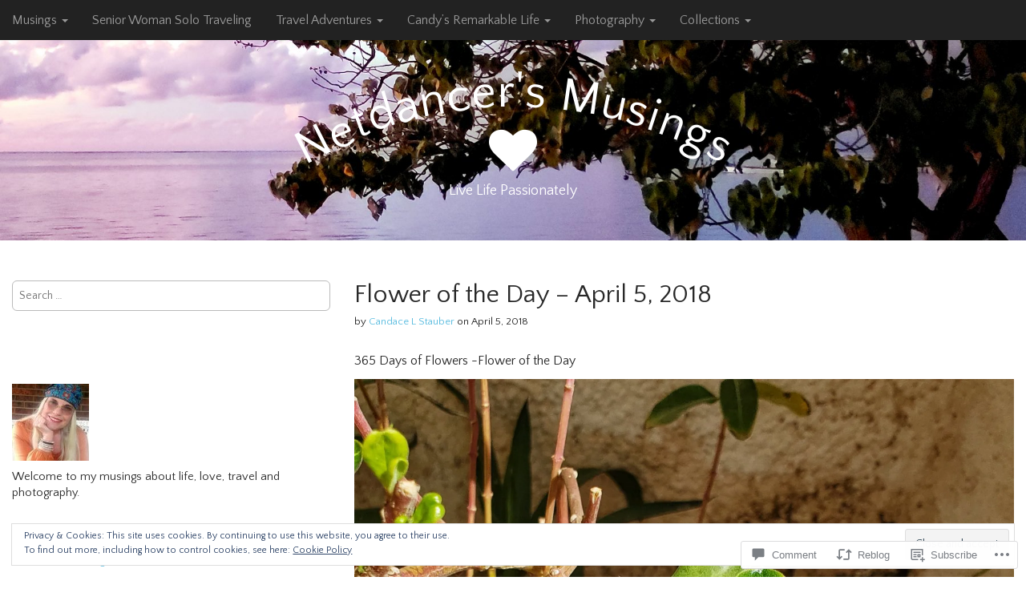

--- FILE ---
content_type: text/html; charset=UTF-8
request_url: https://netdancer.com/2018/04/05/flower-of-the-day-april-5-2018/
body_size: 32931
content:
<!DOCTYPE html>
<!--[if lt IE 7]><html class="no-js lt-ie9 lt-ie8 lt-ie7" lang="en"><![endif]-->
<!--[if IE 7]><html class="no-js lt-ie9 lt-ie8" lang="en"><![endif]-->
<!--[if IE 8]><html class="no-js lt-ie9" lang="en"><![endif]-->
<!--[if gt IE 8]><!--><html class="no-js" lang="en"><!--<![endif]-->
<head>
	<meta charset="UTF-8" />
	<meta name="viewport" content="width=device-width, initial-scale=1.0">
	<link rel="profile" href="http://gmpg.org/xfn/11" />
			<link rel="pingback" href="https://netdancer.com/xmlrpc.php" />
		<title>Flower of the Day &#8211; April 5, 2018 &#8211; Netdancer&#039;s Musings</title>
<script type="text/javascript">
  WebFontConfig = {"google":{"families":["Quattrocento+Sans:r:latin,latin-ext","Quattrocento+Sans:r,i,b,bi:latin,latin-ext"]},"api_url":"https:\/\/fonts-api.wp.com\/css"};
  (function() {
    var wf = document.createElement('script');
    wf.src = '/wp-content/plugins/custom-fonts/js/webfont.js';
    wf.type = 'text/javascript';
    wf.async = 'true';
    var s = document.getElementsByTagName('script')[0];
    s.parentNode.insertBefore(wf, s);
	})();
</script><style id="jetpack-custom-fonts-css">.wf-active body{font-family:"Quattrocento Sans",sans-serif}.wf-active h1, .wf-active h2, .wf-active h3, .wf-active h4, .wf-active h5, .wf-active h6{font-family:"Quattrocento Sans",sans-serif;font-style:normal;font-weight:400}.wf-active #site-title a{font-family:"Quattrocento Sans",sans-serif;font-style:normal;font-weight:400}.wf-active .only-on-home #site-title a{font-style:normal;font-weight:400}.wf-active .site-title{font-style:normal;font-weight:400}.wf-active .jumbotron h1, .wf-active .jumbotron .h1{font-style:normal;font-weight:400}.wf-active h1{font-style:normal;font-weight:400}.wf-active .home-jumbotron h1{font-style:normal;font-weight:400}.wf-active h1, .wf-active .h1{font-style:normal;font-weight:400}.wf-active .entry-title{font-style:normal;font-weight:400}.wf-active h2, .wf-active .h2{font-style:normal;font-weight:400}.wf-active .page-title{font-style:normal;font-weight:400}.wf-active h3, .wf-active .h3, .wf-active .home-widget-title, .wf-active .from-the-blog .entry-title, .wf-active .from-the-blog .entry-title a, .wf-active .comments-area #comments-title{font-style:normal;font-weight:400}.wf-active .widget-title{font-style:normal;font-weight:400}.wf-active h4, .wf-active .h4, .wf-active #site-description{font-style:normal;font-weight:400}.wf-active .footer-widget .widget-title{font-style:normal;font-weight:400}.wf-active h5, .wf-active .h5{font-style:normal;font-weight:400}.wf-active h6, .wf-active .h6{font-style:normal;font-weight:400}.wf-active h1 small, .wf-active .h1 small, .wf-active h2 small, .wf-active .h2 small, .wf-active h3 small, .wf-active .h3 small, .wf-active h1 .small, .wf-active .h1 .small, .wf-active h2 .small, .wf-active .h2 .small, .wf-active h3 .small, .wf-active .h3 .small{font-style:normal;font-weight:400}.wf-active h4 small, .wf-active .h4 small, .wf-active h5 small, .wf-active .h5 small, .wf-active h6 small, .wf-active .h6 small, .wf-active h4 .small, .wf-active .h4 .small, .wf-active h5 .small, .wf-active .h5 .small, .wf-active h6 .small, .wf-active .h6 .small{font-style:normal;font-weight:400}</style>
<meta name='robots' content='max-image-preview:large' />

<!-- Async WordPress.com Remote Login -->
<script id="wpcom_remote_login_js">
var wpcom_remote_login_extra_auth = '';
function wpcom_remote_login_remove_dom_node_id( element_id ) {
	var dom_node = document.getElementById( element_id );
	if ( dom_node ) { dom_node.parentNode.removeChild( dom_node ); }
}
function wpcom_remote_login_remove_dom_node_classes( class_name ) {
	var dom_nodes = document.querySelectorAll( '.' + class_name );
	for ( var i = 0; i < dom_nodes.length; i++ ) {
		dom_nodes[ i ].parentNode.removeChild( dom_nodes[ i ] );
	}
}
function wpcom_remote_login_final_cleanup() {
	wpcom_remote_login_remove_dom_node_classes( "wpcom_remote_login_msg" );
	wpcom_remote_login_remove_dom_node_id( "wpcom_remote_login_key" );
	wpcom_remote_login_remove_dom_node_id( "wpcom_remote_login_validate" );
	wpcom_remote_login_remove_dom_node_id( "wpcom_remote_login_js" );
	wpcom_remote_login_remove_dom_node_id( "wpcom_request_access_iframe" );
	wpcom_remote_login_remove_dom_node_id( "wpcom_request_access_styles" );
}

// Watch for messages back from the remote login
window.addEventListener( "message", function( e ) {
	if ( e.origin === "https://r-login.wordpress.com" ) {
		var data = {};
		try {
			data = JSON.parse( e.data );
		} catch( e ) {
			wpcom_remote_login_final_cleanup();
			return;
		}

		if ( data.msg === 'LOGIN' ) {
			// Clean up the login check iframe
			wpcom_remote_login_remove_dom_node_id( "wpcom_remote_login_key" );

			var id_regex = new RegExp( /^[0-9]+$/ );
			var token_regex = new RegExp( /^.*|.*|.*$/ );
			if (
				token_regex.test( data.token )
				&& id_regex.test( data.wpcomid )
			) {
				// We have everything we need to ask for a login
				var script = document.createElement( "script" );
				script.setAttribute( "id", "wpcom_remote_login_validate" );
				script.src = '/remote-login.php?wpcom_remote_login=validate'
					+ '&wpcomid=' + data.wpcomid
					+ '&token=' + encodeURIComponent( data.token )
					+ '&host=' + window.location.protocol
					+ '//' + window.location.hostname
					+ '&postid=20920'
					+ '&is_singular=1';
				document.body.appendChild( script );
			}

			return;
		}

		// Safari ITP, not logged in, so redirect
		if ( data.msg === 'LOGIN-REDIRECT' ) {
			window.location = 'https://wordpress.com/log-in?redirect_to=' + window.location.href;
			return;
		}

		// Safari ITP, storage access failed, remove the request
		if ( data.msg === 'LOGIN-REMOVE' ) {
			var css_zap = 'html { -webkit-transition: margin-top 1s; transition: margin-top 1s; } /* 9001 */ html { margin-top: 0 !important; } * html body { margin-top: 0 !important; } @media screen and ( max-width: 782px ) { html { margin-top: 0 !important; } * html body { margin-top: 0 !important; } }';
			var style_zap = document.createElement( 'style' );
			style_zap.type = 'text/css';
			style_zap.appendChild( document.createTextNode( css_zap ) );
			document.body.appendChild( style_zap );

			var e = document.getElementById( 'wpcom_request_access_iframe' );
			e.parentNode.removeChild( e );

			document.cookie = 'wordpress_com_login_access=denied; path=/; max-age=31536000';

			return;
		}

		// Safari ITP
		if ( data.msg === 'REQUEST_ACCESS' ) {
			console.log( 'request access: safari' );

			// Check ITP iframe enable/disable knob
			if ( wpcom_remote_login_extra_auth !== 'safari_itp_iframe' ) {
				return;
			}

			// If we are in a "private window" there is no ITP.
			var private_window = false;
			try {
				var opendb = window.openDatabase( null, null, null, null );
			} catch( e ) {
				private_window = true;
			}

			if ( private_window ) {
				console.log( 'private window' );
				return;
			}

			var iframe = document.createElement( 'iframe' );
			iframe.id = 'wpcom_request_access_iframe';
			iframe.setAttribute( 'scrolling', 'no' );
			iframe.setAttribute( 'sandbox', 'allow-storage-access-by-user-activation allow-scripts allow-same-origin allow-top-navigation-by-user-activation' );
			iframe.src = 'https://r-login.wordpress.com/remote-login.php?wpcom_remote_login=request_access&origin=' + encodeURIComponent( data.origin ) + '&wpcomid=' + encodeURIComponent( data.wpcomid );

			var css = 'html { -webkit-transition: margin-top 1s; transition: margin-top 1s; } /* 9001 */ html { margin-top: 46px !important; } * html body { margin-top: 46px !important; } @media screen and ( max-width: 660px ) { html { margin-top: 71px !important; } * html body { margin-top: 71px !important; } #wpcom_request_access_iframe { display: block; height: 71px !important; } } #wpcom_request_access_iframe { border: 0px; height: 46px; position: fixed; top: 0; left: 0; width: 100%; min-width: 100%; z-index: 99999; background: #23282d; } ';

			var style = document.createElement( 'style' );
			style.type = 'text/css';
			style.id = 'wpcom_request_access_styles';
			style.appendChild( document.createTextNode( css ) );
			document.body.appendChild( style );

			document.body.appendChild( iframe );
		}

		if ( data.msg === 'DONE' ) {
			wpcom_remote_login_final_cleanup();
		}
	}
}, false );

// Inject the remote login iframe after the page has had a chance to load
// more critical resources
window.addEventListener( "DOMContentLoaded", function( e ) {
	var iframe = document.createElement( "iframe" );
	iframe.style.display = "none";
	iframe.setAttribute( "scrolling", "no" );
	iframe.setAttribute( "id", "wpcom_remote_login_key" );
	iframe.src = "https://r-login.wordpress.com/remote-login.php"
		+ "?wpcom_remote_login=key"
		+ "&origin=aHR0cHM6Ly9uZXRkYW5jZXIuY29t"
		+ "&wpcomid=70175124"
		+ "&time=" + Math.floor( Date.now() / 1000 );
	document.body.appendChild( iframe );
}, false );
</script>
<link rel='dns-prefetch' href='//s0.wp.com' />
<link rel='dns-prefetch' href='//widgets.wp.com' />
<link rel='dns-prefetch' href='//wordpress.com' />
<link rel='dns-prefetch' href='//fonts-api.wp.com' />
<link rel="alternate" type="application/rss+xml" title="Netdancer&#039;s Musings &raquo; Feed" href="https://netdancer.com/feed/" />
<link rel="alternate" type="application/rss+xml" title="Netdancer&#039;s Musings &raquo; Comments Feed" href="https://netdancer.com/comments/feed/" />
<link rel="alternate" type="application/rss+xml" title="Netdancer&#039;s Musings &raquo; Flower of the Day &#8211; April 5,&nbsp;2018 Comments Feed" href="https://netdancer.com/2018/04/05/flower-of-the-day-april-5-2018/feed/" />
	<script type="text/javascript">
		/* <![CDATA[ */
		function addLoadEvent(func) {
			var oldonload = window.onload;
			if (typeof window.onload != 'function') {
				window.onload = func;
			} else {
				window.onload = function () {
					oldonload();
					func();
				}
			}
		}
		/* ]]> */
	</script>
	<link crossorigin='anonymous' rel='stylesheet' id='all-css-0-1' href='/_static/??-eJx9zN0KwjAMhuEbsgZ/5vBAvJbShtE1bYNJKLt7NxEEEQ9fku+Bzi60qlgVijkmm1IV6ClOqAJo67XlhI58B8XC5BUFRBfCfRDZwW9gRmUf8rtBrEJp0WjdPnAzouMm+lX/REoZP+6rtvd7uR3G4XQcr5fzMD8BGYBNRA==&cssminify=yes' type='text/css' media='all' />
<style id='wp-emoji-styles-inline-css'>

	img.wp-smiley, img.emoji {
		display: inline !important;
		border: none !important;
		box-shadow: none !important;
		height: 1em !important;
		width: 1em !important;
		margin: 0 0.07em !important;
		vertical-align: -0.1em !important;
		background: none !important;
		padding: 0 !important;
	}
/*# sourceURL=wp-emoji-styles-inline-css */
</style>
<link crossorigin='anonymous' rel='stylesheet' id='all-css-2-1' href='/wp-content/plugins/gutenberg-core/v22.2.0/build/styles/block-library/style.css?m=1764855221i&cssminify=yes' type='text/css' media='all' />
<style id='wp-block-library-inline-css'>
.has-text-align-justify {
	text-align:justify;
}
.has-text-align-justify{text-align:justify;}

/*# sourceURL=wp-block-library-inline-css */
</style><style id='global-styles-inline-css'>
:root{--wp--preset--aspect-ratio--square: 1;--wp--preset--aspect-ratio--4-3: 4/3;--wp--preset--aspect-ratio--3-4: 3/4;--wp--preset--aspect-ratio--3-2: 3/2;--wp--preset--aspect-ratio--2-3: 2/3;--wp--preset--aspect-ratio--16-9: 16/9;--wp--preset--aspect-ratio--9-16: 9/16;--wp--preset--color--black: #000000;--wp--preset--color--cyan-bluish-gray: #abb8c3;--wp--preset--color--white: #ffffff;--wp--preset--color--pale-pink: #f78da7;--wp--preset--color--vivid-red: #cf2e2e;--wp--preset--color--luminous-vivid-orange: #ff6900;--wp--preset--color--luminous-vivid-amber: #fcb900;--wp--preset--color--light-green-cyan: #7bdcb5;--wp--preset--color--vivid-green-cyan: #00d084;--wp--preset--color--pale-cyan-blue: #8ed1fc;--wp--preset--color--vivid-cyan-blue: #0693e3;--wp--preset--color--vivid-purple: #9b51e0;--wp--preset--color--primary: #5cbde0;--wp--preset--color--dark: #030713;--wp--preset--color--dark-gray: #7e7c7c;--wp--preset--color--foreground: #ccc;--wp--preset--gradient--vivid-cyan-blue-to-vivid-purple: linear-gradient(135deg,rgb(6,147,227) 0%,rgb(155,81,224) 100%);--wp--preset--gradient--light-green-cyan-to-vivid-green-cyan: linear-gradient(135deg,rgb(122,220,180) 0%,rgb(0,208,130) 100%);--wp--preset--gradient--luminous-vivid-amber-to-luminous-vivid-orange: linear-gradient(135deg,rgb(252,185,0) 0%,rgb(255,105,0) 100%);--wp--preset--gradient--luminous-vivid-orange-to-vivid-red: linear-gradient(135deg,rgb(255,105,0) 0%,rgb(207,46,46) 100%);--wp--preset--gradient--very-light-gray-to-cyan-bluish-gray: linear-gradient(135deg,rgb(238,238,238) 0%,rgb(169,184,195) 100%);--wp--preset--gradient--cool-to-warm-spectrum: linear-gradient(135deg,rgb(74,234,220) 0%,rgb(151,120,209) 20%,rgb(207,42,186) 40%,rgb(238,44,130) 60%,rgb(251,105,98) 80%,rgb(254,248,76) 100%);--wp--preset--gradient--blush-light-purple: linear-gradient(135deg,rgb(255,206,236) 0%,rgb(152,150,240) 100%);--wp--preset--gradient--blush-bordeaux: linear-gradient(135deg,rgb(254,205,165) 0%,rgb(254,45,45) 50%,rgb(107,0,62) 100%);--wp--preset--gradient--luminous-dusk: linear-gradient(135deg,rgb(255,203,112) 0%,rgb(199,81,192) 50%,rgb(65,88,208) 100%);--wp--preset--gradient--pale-ocean: linear-gradient(135deg,rgb(255,245,203) 0%,rgb(182,227,212) 50%,rgb(51,167,181) 100%);--wp--preset--gradient--electric-grass: linear-gradient(135deg,rgb(202,248,128) 0%,rgb(113,206,126) 100%);--wp--preset--gradient--midnight: linear-gradient(135deg,rgb(2,3,129) 0%,rgb(40,116,252) 100%);--wp--preset--font-size--small: 14px;--wp--preset--font-size--medium: 20px;--wp--preset--font-size--large: 24px;--wp--preset--font-size--x-large: 42px;--wp--preset--font-size--normal: 18px;--wp--preset--font-size--huge: 36px;--wp--preset--font-family--albert-sans: 'Albert Sans', sans-serif;--wp--preset--font-family--alegreya: Alegreya, serif;--wp--preset--font-family--arvo: Arvo, serif;--wp--preset--font-family--bodoni-moda: 'Bodoni Moda', serif;--wp--preset--font-family--bricolage-grotesque: 'Bricolage Grotesque', sans-serif;--wp--preset--font-family--cabin: Cabin, sans-serif;--wp--preset--font-family--chivo: Chivo, sans-serif;--wp--preset--font-family--commissioner: Commissioner, sans-serif;--wp--preset--font-family--cormorant: Cormorant, serif;--wp--preset--font-family--courier-prime: 'Courier Prime', monospace;--wp--preset--font-family--crimson-pro: 'Crimson Pro', serif;--wp--preset--font-family--dm-mono: 'DM Mono', monospace;--wp--preset--font-family--dm-sans: 'DM Sans', sans-serif;--wp--preset--font-family--dm-serif-display: 'DM Serif Display', serif;--wp--preset--font-family--domine: Domine, serif;--wp--preset--font-family--eb-garamond: 'EB Garamond', serif;--wp--preset--font-family--epilogue: Epilogue, sans-serif;--wp--preset--font-family--fahkwang: Fahkwang, sans-serif;--wp--preset--font-family--figtree: Figtree, sans-serif;--wp--preset--font-family--fira-sans: 'Fira Sans', sans-serif;--wp--preset--font-family--fjalla-one: 'Fjalla One', sans-serif;--wp--preset--font-family--fraunces: Fraunces, serif;--wp--preset--font-family--gabarito: Gabarito, system-ui;--wp--preset--font-family--ibm-plex-mono: 'IBM Plex Mono', monospace;--wp--preset--font-family--ibm-plex-sans: 'IBM Plex Sans', sans-serif;--wp--preset--font-family--ibarra-real-nova: 'Ibarra Real Nova', serif;--wp--preset--font-family--instrument-serif: 'Instrument Serif', serif;--wp--preset--font-family--inter: Inter, sans-serif;--wp--preset--font-family--josefin-sans: 'Josefin Sans', sans-serif;--wp--preset--font-family--jost: Jost, sans-serif;--wp--preset--font-family--libre-baskerville: 'Libre Baskerville', serif;--wp--preset--font-family--libre-franklin: 'Libre Franklin', sans-serif;--wp--preset--font-family--literata: Literata, serif;--wp--preset--font-family--lora: Lora, serif;--wp--preset--font-family--merriweather: Merriweather, serif;--wp--preset--font-family--montserrat: Montserrat, sans-serif;--wp--preset--font-family--newsreader: Newsreader, serif;--wp--preset--font-family--noto-sans-mono: 'Noto Sans Mono', sans-serif;--wp--preset--font-family--nunito: Nunito, sans-serif;--wp--preset--font-family--open-sans: 'Open Sans', sans-serif;--wp--preset--font-family--overpass: Overpass, sans-serif;--wp--preset--font-family--pt-serif: 'PT Serif', serif;--wp--preset--font-family--petrona: Petrona, serif;--wp--preset--font-family--piazzolla: Piazzolla, serif;--wp--preset--font-family--playfair-display: 'Playfair Display', serif;--wp--preset--font-family--plus-jakarta-sans: 'Plus Jakarta Sans', sans-serif;--wp--preset--font-family--poppins: Poppins, sans-serif;--wp--preset--font-family--raleway: Raleway, sans-serif;--wp--preset--font-family--roboto: Roboto, sans-serif;--wp--preset--font-family--roboto-slab: 'Roboto Slab', serif;--wp--preset--font-family--rubik: Rubik, sans-serif;--wp--preset--font-family--rufina: Rufina, serif;--wp--preset--font-family--sora: Sora, sans-serif;--wp--preset--font-family--source-sans-3: 'Source Sans 3', sans-serif;--wp--preset--font-family--source-serif-4: 'Source Serif 4', serif;--wp--preset--font-family--space-mono: 'Space Mono', monospace;--wp--preset--font-family--syne: Syne, sans-serif;--wp--preset--font-family--texturina: Texturina, serif;--wp--preset--font-family--urbanist: Urbanist, sans-serif;--wp--preset--font-family--work-sans: 'Work Sans', sans-serif;--wp--preset--spacing--20: 0.44rem;--wp--preset--spacing--30: 0.67rem;--wp--preset--spacing--40: 1rem;--wp--preset--spacing--50: 1.5rem;--wp--preset--spacing--60: 2.25rem;--wp--preset--spacing--70: 3.38rem;--wp--preset--spacing--80: 5.06rem;--wp--preset--shadow--natural: 6px 6px 9px rgba(0, 0, 0, 0.2);--wp--preset--shadow--deep: 12px 12px 50px rgba(0, 0, 0, 0.4);--wp--preset--shadow--sharp: 6px 6px 0px rgba(0, 0, 0, 0.2);--wp--preset--shadow--outlined: 6px 6px 0px -3px rgb(255, 255, 255), 6px 6px rgb(0, 0, 0);--wp--preset--shadow--crisp: 6px 6px 0px rgb(0, 0, 0);}:where(.is-layout-flex){gap: 0.5em;}:where(.is-layout-grid){gap: 0.5em;}body .is-layout-flex{display: flex;}.is-layout-flex{flex-wrap: wrap;align-items: center;}.is-layout-flex > :is(*, div){margin: 0;}body .is-layout-grid{display: grid;}.is-layout-grid > :is(*, div){margin: 0;}:where(.wp-block-columns.is-layout-flex){gap: 2em;}:where(.wp-block-columns.is-layout-grid){gap: 2em;}:where(.wp-block-post-template.is-layout-flex){gap: 1.25em;}:where(.wp-block-post-template.is-layout-grid){gap: 1.25em;}.has-black-color{color: var(--wp--preset--color--black) !important;}.has-cyan-bluish-gray-color{color: var(--wp--preset--color--cyan-bluish-gray) !important;}.has-white-color{color: var(--wp--preset--color--white) !important;}.has-pale-pink-color{color: var(--wp--preset--color--pale-pink) !important;}.has-vivid-red-color{color: var(--wp--preset--color--vivid-red) !important;}.has-luminous-vivid-orange-color{color: var(--wp--preset--color--luminous-vivid-orange) !important;}.has-luminous-vivid-amber-color{color: var(--wp--preset--color--luminous-vivid-amber) !important;}.has-light-green-cyan-color{color: var(--wp--preset--color--light-green-cyan) !important;}.has-vivid-green-cyan-color{color: var(--wp--preset--color--vivid-green-cyan) !important;}.has-pale-cyan-blue-color{color: var(--wp--preset--color--pale-cyan-blue) !important;}.has-vivid-cyan-blue-color{color: var(--wp--preset--color--vivid-cyan-blue) !important;}.has-vivid-purple-color{color: var(--wp--preset--color--vivid-purple) !important;}.has-black-background-color{background-color: var(--wp--preset--color--black) !important;}.has-cyan-bluish-gray-background-color{background-color: var(--wp--preset--color--cyan-bluish-gray) !important;}.has-white-background-color{background-color: var(--wp--preset--color--white) !important;}.has-pale-pink-background-color{background-color: var(--wp--preset--color--pale-pink) !important;}.has-vivid-red-background-color{background-color: var(--wp--preset--color--vivid-red) !important;}.has-luminous-vivid-orange-background-color{background-color: var(--wp--preset--color--luminous-vivid-orange) !important;}.has-luminous-vivid-amber-background-color{background-color: var(--wp--preset--color--luminous-vivid-amber) !important;}.has-light-green-cyan-background-color{background-color: var(--wp--preset--color--light-green-cyan) !important;}.has-vivid-green-cyan-background-color{background-color: var(--wp--preset--color--vivid-green-cyan) !important;}.has-pale-cyan-blue-background-color{background-color: var(--wp--preset--color--pale-cyan-blue) !important;}.has-vivid-cyan-blue-background-color{background-color: var(--wp--preset--color--vivid-cyan-blue) !important;}.has-vivid-purple-background-color{background-color: var(--wp--preset--color--vivid-purple) !important;}.has-black-border-color{border-color: var(--wp--preset--color--black) !important;}.has-cyan-bluish-gray-border-color{border-color: var(--wp--preset--color--cyan-bluish-gray) !important;}.has-white-border-color{border-color: var(--wp--preset--color--white) !important;}.has-pale-pink-border-color{border-color: var(--wp--preset--color--pale-pink) !important;}.has-vivid-red-border-color{border-color: var(--wp--preset--color--vivid-red) !important;}.has-luminous-vivid-orange-border-color{border-color: var(--wp--preset--color--luminous-vivid-orange) !important;}.has-luminous-vivid-amber-border-color{border-color: var(--wp--preset--color--luminous-vivid-amber) !important;}.has-light-green-cyan-border-color{border-color: var(--wp--preset--color--light-green-cyan) !important;}.has-vivid-green-cyan-border-color{border-color: var(--wp--preset--color--vivid-green-cyan) !important;}.has-pale-cyan-blue-border-color{border-color: var(--wp--preset--color--pale-cyan-blue) !important;}.has-vivid-cyan-blue-border-color{border-color: var(--wp--preset--color--vivid-cyan-blue) !important;}.has-vivid-purple-border-color{border-color: var(--wp--preset--color--vivid-purple) !important;}.has-vivid-cyan-blue-to-vivid-purple-gradient-background{background: var(--wp--preset--gradient--vivid-cyan-blue-to-vivid-purple) !important;}.has-light-green-cyan-to-vivid-green-cyan-gradient-background{background: var(--wp--preset--gradient--light-green-cyan-to-vivid-green-cyan) !important;}.has-luminous-vivid-amber-to-luminous-vivid-orange-gradient-background{background: var(--wp--preset--gradient--luminous-vivid-amber-to-luminous-vivid-orange) !important;}.has-luminous-vivid-orange-to-vivid-red-gradient-background{background: var(--wp--preset--gradient--luminous-vivid-orange-to-vivid-red) !important;}.has-very-light-gray-to-cyan-bluish-gray-gradient-background{background: var(--wp--preset--gradient--very-light-gray-to-cyan-bluish-gray) !important;}.has-cool-to-warm-spectrum-gradient-background{background: var(--wp--preset--gradient--cool-to-warm-spectrum) !important;}.has-blush-light-purple-gradient-background{background: var(--wp--preset--gradient--blush-light-purple) !important;}.has-blush-bordeaux-gradient-background{background: var(--wp--preset--gradient--blush-bordeaux) !important;}.has-luminous-dusk-gradient-background{background: var(--wp--preset--gradient--luminous-dusk) !important;}.has-pale-ocean-gradient-background{background: var(--wp--preset--gradient--pale-ocean) !important;}.has-electric-grass-gradient-background{background: var(--wp--preset--gradient--electric-grass) !important;}.has-midnight-gradient-background{background: var(--wp--preset--gradient--midnight) !important;}.has-small-font-size{font-size: var(--wp--preset--font-size--small) !important;}.has-medium-font-size{font-size: var(--wp--preset--font-size--medium) !important;}.has-large-font-size{font-size: var(--wp--preset--font-size--large) !important;}.has-x-large-font-size{font-size: var(--wp--preset--font-size--x-large) !important;}.has-albert-sans-font-family{font-family: var(--wp--preset--font-family--albert-sans) !important;}.has-alegreya-font-family{font-family: var(--wp--preset--font-family--alegreya) !important;}.has-arvo-font-family{font-family: var(--wp--preset--font-family--arvo) !important;}.has-bodoni-moda-font-family{font-family: var(--wp--preset--font-family--bodoni-moda) !important;}.has-bricolage-grotesque-font-family{font-family: var(--wp--preset--font-family--bricolage-grotesque) !important;}.has-cabin-font-family{font-family: var(--wp--preset--font-family--cabin) !important;}.has-chivo-font-family{font-family: var(--wp--preset--font-family--chivo) !important;}.has-commissioner-font-family{font-family: var(--wp--preset--font-family--commissioner) !important;}.has-cormorant-font-family{font-family: var(--wp--preset--font-family--cormorant) !important;}.has-courier-prime-font-family{font-family: var(--wp--preset--font-family--courier-prime) !important;}.has-crimson-pro-font-family{font-family: var(--wp--preset--font-family--crimson-pro) !important;}.has-dm-mono-font-family{font-family: var(--wp--preset--font-family--dm-mono) !important;}.has-dm-sans-font-family{font-family: var(--wp--preset--font-family--dm-sans) !important;}.has-dm-serif-display-font-family{font-family: var(--wp--preset--font-family--dm-serif-display) !important;}.has-domine-font-family{font-family: var(--wp--preset--font-family--domine) !important;}.has-eb-garamond-font-family{font-family: var(--wp--preset--font-family--eb-garamond) !important;}.has-epilogue-font-family{font-family: var(--wp--preset--font-family--epilogue) !important;}.has-fahkwang-font-family{font-family: var(--wp--preset--font-family--fahkwang) !important;}.has-figtree-font-family{font-family: var(--wp--preset--font-family--figtree) !important;}.has-fira-sans-font-family{font-family: var(--wp--preset--font-family--fira-sans) !important;}.has-fjalla-one-font-family{font-family: var(--wp--preset--font-family--fjalla-one) !important;}.has-fraunces-font-family{font-family: var(--wp--preset--font-family--fraunces) !important;}.has-gabarito-font-family{font-family: var(--wp--preset--font-family--gabarito) !important;}.has-ibm-plex-mono-font-family{font-family: var(--wp--preset--font-family--ibm-plex-mono) !important;}.has-ibm-plex-sans-font-family{font-family: var(--wp--preset--font-family--ibm-plex-sans) !important;}.has-ibarra-real-nova-font-family{font-family: var(--wp--preset--font-family--ibarra-real-nova) !important;}.has-instrument-serif-font-family{font-family: var(--wp--preset--font-family--instrument-serif) !important;}.has-inter-font-family{font-family: var(--wp--preset--font-family--inter) !important;}.has-josefin-sans-font-family{font-family: var(--wp--preset--font-family--josefin-sans) !important;}.has-jost-font-family{font-family: var(--wp--preset--font-family--jost) !important;}.has-libre-baskerville-font-family{font-family: var(--wp--preset--font-family--libre-baskerville) !important;}.has-libre-franklin-font-family{font-family: var(--wp--preset--font-family--libre-franklin) !important;}.has-literata-font-family{font-family: var(--wp--preset--font-family--literata) !important;}.has-lora-font-family{font-family: var(--wp--preset--font-family--lora) !important;}.has-merriweather-font-family{font-family: var(--wp--preset--font-family--merriweather) !important;}.has-montserrat-font-family{font-family: var(--wp--preset--font-family--montserrat) !important;}.has-newsreader-font-family{font-family: var(--wp--preset--font-family--newsreader) !important;}.has-noto-sans-mono-font-family{font-family: var(--wp--preset--font-family--noto-sans-mono) !important;}.has-nunito-font-family{font-family: var(--wp--preset--font-family--nunito) !important;}.has-open-sans-font-family{font-family: var(--wp--preset--font-family--open-sans) !important;}.has-overpass-font-family{font-family: var(--wp--preset--font-family--overpass) !important;}.has-pt-serif-font-family{font-family: var(--wp--preset--font-family--pt-serif) !important;}.has-petrona-font-family{font-family: var(--wp--preset--font-family--petrona) !important;}.has-piazzolla-font-family{font-family: var(--wp--preset--font-family--piazzolla) !important;}.has-playfair-display-font-family{font-family: var(--wp--preset--font-family--playfair-display) !important;}.has-plus-jakarta-sans-font-family{font-family: var(--wp--preset--font-family--plus-jakarta-sans) !important;}.has-poppins-font-family{font-family: var(--wp--preset--font-family--poppins) !important;}.has-raleway-font-family{font-family: var(--wp--preset--font-family--raleway) !important;}.has-roboto-font-family{font-family: var(--wp--preset--font-family--roboto) !important;}.has-roboto-slab-font-family{font-family: var(--wp--preset--font-family--roboto-slab) !important;}.has-rubik-font-family{font-family: var(--wp--preset--font-family--rubik) !important;}.has-rufina-font-family{font-family: var(--wp--preset--font-family--rufina) !important;}.has-sora-font-family{font-family: var(--wp--preset--font-family--sora) !important;}.has-source-sans-3-font-family{font-family: var(--wp--preset--font-family--source-sans-3) !important;}.has-source-serif-4-font-family{font-family: var(--wp--preset--font-family--source-serif-4) !important;}.has-space-mono-font-family{font-family: var(--wp--preset--font-family--space-mono) !important;}.has-syne-font-family{font-family: var(--wp--preset--font-family--syne) !important;}.has-texturina-font-family{font-family: var(--wp--preset--font-family--texturina) !important;}.has-urbanist-font-family{font-family: var(--wp--preset--font-family--urbanist) !important;}.has-work-sans-font-family{font-family: var(--wp--preset--font-family--work-sans) !important;}
/*# sourceURL=global-styles-inline-css */
</style>

<style id='classic-theme-styles-inline-css'>
/*! This file is auto-generated */
.wp-block-button__link{color:#fff;background-color:#32373c;border-radius:9999px;box-shadow:none;text-decoration:none;padding:calc(.667em + 2px) calc(1.333em + 2px);font-size:1.125em}.wp-block-file__button{background:#32373c;color:#fff;text-decoration:none}
/*# sourceURL=/wp-includes/css/classic-themes.min.css */
</style>
<link crossorigin='anonymous' rel='stylesheet' id='all-css-4-1' href='/_static/??-eJx9j8sOwkAIRX/IkTZGGxfGTzHzIHVq55GBaf18aZpu1HRD4MLhAsxZ2RQZI0OoKo+195HApoKih6wZZCKg8xpHDDJ2tEQH+I/N3vXIgtOWK8b3PpLFRhmTCxIpicHXoPgpXrTHDchZ25cSaV2xNoBq3HqPCaNLBXTlFDSztz8UULFgqh8dTFiMOIu4fEnf9XLLPdza7tI07fl66oYPKzZ26Q==&cssminify=yes' type='text/css' media='all' />
<link rel='stylesheet' id='verbum-gutenberg-css-css' href='https://widgets.wp.com/verbum-block-editor/block-editor.css?ver=1738686361' media='all' />
<link crossorigin='anonymous' rel='stylesheet' id='all-css-6-1' href='/_static/??/wp-content/mu-plugins/comment-likes/css/comment-likes.css,/i/noticons/noticons.css,/wp-content/themes/premium/arcade/style.css?m=1630507115j&cssminify=yes' type='text/css' media='all' />
<link rel='stylesheet' id='bavotasan-google-fonts-css' href='https://fonts-api.wp.com/css?family=Megrim%7CRaleway%7COpen+Sans%3A400%2C400italic%2C700%2C700italic&#038;ver=6.9-RC2-61304' media='all' />
<link crossorigin='anonymous' rel='stylesheet' id='all-css-8-1' href='/_static/??-eJx9y8EOAiEMBNAfEptNMOrB+C1d7CKGUtJCNvv3ohf14m1mMg/W6oKURqVBuxOTQVXi1BlQA94IcpoVdYNgBst4OlzJhGk/hh18ce6u5h5TMVCas8QR45t96j8USVyWgC1J+SluyZj0Ra98mfzh7P3pOPnHE1xiRZ0=&cssminify=yes' type='text/css' media='all' />
<style id='jetpack-global-styles-frontend-style-inline-css'>
:root { --font-headings: unset; --font-base: unset; --font-headings-default: -apple-system,BlinkMacSystemFont,"Segoe UI",Roboto,Oxygen-Sans,Ubuntu,Cantarell,"Helvetica Neue",sans-serif; --font-base-default: -apple-system,BlinkMacSystemFont,"Segoe UI",Roboto,Oxygen-Sans,Ubuntu,Cantarell,"Helvetica Neue",sans-serif;}
/*# sourceURL=jetpack-global-styles-frontend-style-inline-css */
</style>
<link crossorigin='anonymous' rel='stylesheet' id='all-css-10-1' href='/_static/??-eJyNjcsKAjEMRX/IGtQZBxfip0hMS9sxTYppGfx7H7gRN+7ugcs5sFRHKi1Ig9Jd5R6zGMyhVaTrh8G6QFHfORhYwlvw6P39PbPENZmt4G/ROQuBKWVkxxrVvuBH1lIoz2waILJekF+HUzlupnG3nQ77YZwfuRJIaQ==&cssminify=yes' type='text/css' media='all' />
<script type="text/javascript" id="jetpack_related-posts-js-extra">
/* <![CDATA[ */
var related_posts_js_options = {"post_heading":"h4"};
//# sourceURL=jetpack_related-posts-js-extra
/* ]]> */
</script>
<script type="text/javascript" id="wpcom-actionbar-placeholder-js-extra">
/* <![CDATA[ */
var actionbardata = {"siteID":"70175124","postID":"20920","siteURL":"https://netdancer.com","xhrURL":"https://netdancer.com/wp-admin/admin-ajax.php","nonce":"bdae942ed4","isLoggedIn":"","statusMessage":"","subsEmailDefault":"instantly","proxyScriptUrl":"https://s0.wp.com/wp-content/js/wpcom-proxy-request.js?m=1513050504i&amp;ver=20211021","shortlink":"https://wp.me/p4KrKQ-5rq","i18n":{"followedText":"New posts from this site will now appear in your \u003Ca href=\"https://wordpress.com/reader\"\u003EReader\u003C/a\u003E","foldBar":"Collapse this bar","unfoldBar":"Expand this bar","shortLinkCopied":"Shortlink copied to clipboard."}};
//# sourceURL=wpcom-actionbar-placeholder-js-extra
/* ]]> */
</script>
<script type="text/javascript" id="jetpack-mu-wpcom-settings-js-before">
/* <![CDATA[ */
var JETPACK_MU_WPCOM_SETTINGS = {"assetsUrl":"https://s0.wp.com/wp-content/mu-plugins/jetpack-mu-wpcom-plugin/sun/jetpack_vendor/automattic/jetpack-mu-wpcom/src/build/"};
//# sourceURL=jetpack-mu-wpcom-settings-js-before
/* ]]> */
</script>
<script crossorigin='anonymous' type='text/javascript'  src='/_static/??-eJx1j1EKwjAQRC/kdq1Q2h/xKFKTEBKTTcwm1t7eFKtU0K9hmOENg1MEESgryugLRFe0IUarchzFdfXIhfBsSOClGCcxKTdmJSEGzvztGm+osbzDDdfWjssQU3jM76zCXJGKl9DeikrzKlvA3xJ4o1Md/bV2cUF/fkwhyVEyCDcyv0DCR7wfFgEKBFrGVBEnf2z7rtu3bT8M9gk9l2bI'></script>
<script type="text/javascript" id="rlt-proxy-js-after">
/* <![CDATA[ */
	rltInitialize( {"token":null,"iframeOrigins":["https:\/\/widgets.wp.com"]} );
//# sourceURL=rlt-proxy-js-after
/* ]]> */
</script>
<link rel="EditURI" type="application/rsd+xml" title="RSD" href="https://denvermoxie.wordpress.com/xmlrpc.php?rsd" />
<meta name="generator" content="WordPress.com" />
<link rel="canonical" href="https://netdancer.com/2018/04/05/flower-of-the-day-april-5-2018/" />
<link rel='shortlink' href='https://wp.me/p4KrKQ-5rq' />
<link rel="alternate" type="application/json+oembed" href="https://public-api.wordpress.com/oembed/?format=json&amp;url=https%3A%2F%2Fnetdancer.com%2F2018%2F04%2F05%2Fflower-of-the-day-april-5-2018%2F&amp;for=wpcom-auto-discovery" /><link rel="alternate" type="application/xml+oembed" href="https://public-api.wordpress.com/oembed/?format=xml&amp;url=https%3A%2F%2Fnetdancer.com%2F2018%2F04%2F05%2Fflower-of-the-day-april-5-2018%2F&amp;for=wpcom-auto-discovery" />
<!-- Jetpack Open Graph Tags -->
<meta property="og:type" content="article" />
<meta property="og:title" content="Flower of the Day &#8211; April 5, 2018" />
<meta property="og:url" content="https://netdancer.com/2018/04/05/flower-of-the-day-april-5-2018/" />
<meta property="og:description" content="365 Days of Flowers -Flower of the Day Copyright 2018 CL Stauber" />
<meta property="article:published_time" content="2018-04-05T20:08:49+00:00" />
<meta property="article:modified_time" content="2018-04-05T20:08:49+00:00" />
<meta property="og:site_name" content="Netdancer&#039;s Musings" />
<meta property="og:image" content="https://i0.wp.com/netdancer.com/wp-content/uploads/2018/04/20180404_195931-01.jpeg?fit=774%2C1200&#038;ssl=1" />
<meta property="og:image:width" content="774" />
<meta property="og:image:height" content="1200" />
<meta property="og:image:alt" content="" />
<meta property="og:locale" content="en_US" />
<meta property="article:publisher" content="https://www.facebook.com/WordPresscom" />
<meta name="twitter:creator" content="@QueenNetdancer" />
<meta name="twitter:site" content="@QueenNetdancer" />
<meta name="twitter:text:title" content="Flower of the Day &#8211; April 5,&nbsp;2018" />
<meta name="twitter:image" content="https://i0.wp.com/netdancer.com/wp-content/uploads/2018/04/20180404_195931-01.jpeg?fit=774%2C1200&#038;ssl=1&#038;w=640" />
<meta name="twitter:card" content="summary_large_image" />

<!-- End Jetpack Open Graph Tags -->
<link rel='openid.server' href='https://netdancer.com/?openidserver=1' />
<link rel='openid.delegate' href='https://netdancer.com/' />
<link rel="search" type="application/opensearchdescription+xml" href="https://netdancer.com/osd.xml" title="Netdancer&#039;s Musings" />
<link rel="search" type="application/opensearchdescription+xml" href="https://s1.wp.com/opensearch.xml" title="WordPress.com" />
		<style type="text/css">
			.recentcomments a {
				display: inline !important;
				padding: 0 !important;
				margin: 0 !important;
			}

			table.recentcommentsavatartop img.avatar, table.recentcommentsavatarend img.avatar {
				border: 0px;
				margin: 0;
			}

			table.recentcommentsavatartop a, table.recentcommentsavatarend a {
				border: 0px !important;
				background-color: transparent !important;
			}

			td.recentcommentsavatarend, td.recentcommentsavatartop {
				padding: 0px 0px 1px 0px;
				margin: 0px;
			}

			td.recentcommentstextend {
				border: none !important;
				padding: 0px 0px 2px 10px;
			}

			.rtl td.recentcommentstextend {
				padding: 0px 10px 2px 0px;
			}

			td.recentcommentstexttop {
				border: none;
				padding: 0px 0px 0px 10px;
			}

			.rtl td.recentcommentstexttop {
				padding: 0px 10px 0px 0px;
			}
		</style>
		<meta name="description" content="365 Days of Flowers -Flower of the Day Copyright 2018 CL Stauber" />
		<script type="text/javascript">

			window.doNotSellCallback = function() {

				var linkElements = [
					'a[href="https://wordpress.com/?ref=footer_blog"]',
					'a[href="https://wordpress.com/?ref=footer_website"]',
					'a[href="https://wordpress.com/?ref=vertical_footer"]',
					'a[href^="https://wordpress.com/?ref=footer_segment_"]',
				].join(',');

				var dnsLink = document.createElement( 'a' );
				dnsLink.href = 'https://wordpress.com/advertising-program-optout/';
				dnsLink.classList.add( 'do-not-sell-link' );
				dnsLink.rel = 'nofollow';
				dnsLink.style.marginLeft = '0.5em';
				dnsLink.textContent = 'Do Not Sell or Share My Personal Information';

				var creditLinks = document.querySelectorAll( linkElements );

				if ( 0 === creditLinks.length ) {
					return false;
				}

				Array.prototype.forEach.call( creditLinks, function( el ) {
					el.insertAdjacentElement( 'afterend', dnsLink );
				});

				return true;
			};

		</script>
		<link rel="icon" href="https://netdancer.com/wp-content/uploads/2017/01/cropped-platinumdragon150.png?w=32" sizes="32x32" />
<link rel="icon" href="https://netdancer.com/wp-content/uploads/2017/01/cropped-platinumdragon150.png?w=192" sizes="192x192" />
<link rel="apple-touch-icon" href="https://netdancer.com/wp-content/uploads/2017/01/cropped-platinumdragon150.png?w=180" />
<meta name="msapplication-TileImage" content="https://netdancer.com/wp-content/uploads/2017/01/cropped-platinumdragon150.png?w=270" />
<script type="text/javascript">
	window.google_analytics_uacct = "UA-52447-2";
</script>

<script type="text/javascript">
	var _gaq = _gaq || [];
	_gaq.push(['_setAccount', 'UA-52447-2']);
	_gaq.push(['_gat._anonymizeIp']);
	_gaq.push(['_setDomainName', 'none']);
	_gaq.push(['_setAllowLinker', true]);
	_gaq.push(['_initData']);
	_gaq.push(['_trackPageview']);

	(function() {
		var ga = document.createElement('script'); ga.type = 'text/javascript'; ga.async = true;
		ga.src = ('https:' == document.location.protocol ? 'https://ssl' : 'http://www') + '.google-analytics.com/ga.js';
		(document.getElementsByTagName('head')[0] || document.getElementsByTagName('body')[0]).appendChild(ga);
	})();
</script>
<link crossorigin='anonymous' rel='stylesheet' id='all-css-0-3' href='/_static/??-eJydj0kOwjAMRS9EsBhKxQJxFBQcK3KbOFGdKOL2lHHFAtjZ1v9Pz9CywSSFpECsJofqWRQGKtni+NxBq8CJBeEcEo4K2jjTtETVBXwNiMnVQApop1SVwjvzOvzIuwt5Epp4Lujn8U/Hxs5TmR9NyDaYSI6tebC1XALdsMd4WPXdZt3vd9tuuAIgqHw+&cssminify=yes' type='text/css' media='all' />
</head>
<body class="wp-singular post-template-default single single-post postid-20920 single-format-standard wp-custom-logo wp-embed-responsive wp-theme-premiumarcade customizer-styles-applied no-fittext jetpack-reblog-enabled">

	<div id="page">

		<header id="header">
			<nav id="site-navigation" class="navbar navbar-inverse navbar-fixed-top" role="navigation">
				<h3 class="sr-only">Main menu</h3>
				<a class="sr-only" href="#primary" title="Skip to content">Skip to content</a>

				<div class="navbar-header">
					<button type="button" class="navbar-toggle" data-toggle="collapse" data-target=".navbar-collapse">
				        <span class="icon-bar"></span>
				        <span class="icon-bar"></span>
				        <span class="icon-bar"></span>
				    </button>
				</div>

				<div class="collapse navbar-collapse">
					<ul id="menu-main-menu" class="nav navbar-nav"><li id="menu-item-7305" class="menu-item menu-item-type-taxonomy menu-item-object-category menu-item-has-children dropdown menu-item-7305"><a class="dropdown-toggle" data-toggle="dropdown" data-target="#" href="https://netdancer.com/category/miscellaneous-musings/">Musings <b class="caret"></b></a>
<ul class="dropdown-menu">
	<li id="menu-item-23145" class="menu-item menu-item-type-post_type menu-item-object-post menu-item-23145"><a href="https://netdancer.com/2020/11/10/pandemic-survival-in-solitude/">Pandemic Survival in Solitude</a></li>
	<li id="menu-item-7136" class="menu-item menu-item-type-taxonomy menu-item-object-category menu-item-has-children dropdown-submenu menu-item-7136"><a href="https://netdancer.com/category/mindfulness/">Mindfulness</a>
<ul class="dropdown-menu">
		<li id="menu-item-9857" class="menu-item menu-item-type-taxonomy menu-item-object-category menu-item-has-children dropdown-submenu menu-item-9857"><a href="https://netdancer.com/category/quotes/">Quotes</a>
<ul class="dropdown-menu">
			<li id="menu-item-9860" class="menu-item menu-item-type-taxonomy menu-item-object-category menu-item-9860"><a href="https://netdancer.com/category/miscellaneous-musings/life/">Life</a></li>
			<li id="menu-item-9861" class="menu-item menu-item-type-taxonomy menu-item-object-category menu-item-9861"><a href="https://netdancer.com/category/miscellaneous-musings/love/">Love</a></li>
			<li id="menu-item-9859" class="menu-item menu-item-type-taxonomy menu-item-object-category menu-item-9859"><a href="https://netdancer.com/category/miscellaneous-musings/happiness/">Happiness</a></li>
		</ul>
</li>
		<li id="menu-item-6800" class="menu-item menu-item-type-post_type menu-item-object-page menu-item-6800"><a href="https://netdancer.com/travel-adventures/affirmation-wallpapers/">Affirmation Wallpapers</a></li>
	</ul>
</li>
</ul>
</li>
<li id="menu-item-23147" class="menu-item menu-item-type-post_type menu-item-object-page menu-item-23147"><a href="https://netdancer.com/senior-woman-solo-traveling/">Senior Woman Solo Traveling</a></li>
<li id="menu-item-6805" class="menu-item menu-item-type-taxonomy menu-item-object-category menu-item-has-children dropdown menu-item-6805"><a class="dropdown-toggle" data-toggle="dropdown" data-target="#" href="https://netdancer.com/category/about-me/travel-adventures/">Travel Adventures <b class="caret"></b></a>
<ul class="dropdown-menu">
	<li id="menu-item-6836" class="menu-item menu-item-type-taxonomy menu-item-object-category menu-item-6836"><a href="https://netdancer.com/category/travel/caribbean/">Caribbean</a></li>
	<li id="menu-item-12293" class="menu-item menu-item-type-taxonomy menu-item-object-category menu-item-has-children dropdown-submenu menu-item-12293"><a href="https://netdancer.com/category/travel/greece/">Greece</a>
<ul class="dropdown-menu">
		<li id="menu-item-12292" class="menu-item menu-item-type-taxonomy menu-item-object-category menu-item-12292"><a href="https://netdancer.com/category/travel/greece/athens/">Athens</a></li>
	</ul>
</li>
	<li id="menu-item-12291" class="menu-item menu-item-type-taxonomy menu-item-object-category menu-item-has-children dropdown-submenu menu-item-12291"><a href="https://netdancer.com/category/travel/ireland/">Ireland</a>
<ul class="dropdown-menu">
		<li id="menu-item-7159" class="menu-item menu-item-type-taxonomy menu-item-object-category menu-item-7159"><a href="https://netdancer.com/category/travel/ireland/dublin/">Dublin</a></li>
	</ul>
</li>
	<li id="menu-item-21151" class="menu-item menu-item-type-taxonomy menu-item-object-category current-post-ancestor current-menu-parent current-post-parent menu-item-has-children dropdown-submenu active menu-item-21151"><a href="https://netdancer.com/category/travel/mexico/">Mexico</a>
<ul class="dropdown-menu">
		<li id="menu-item-21152" class="menu-item menu-item-type-taxonomy menu-item-object-category current-post-ancestor current-menu-parent current-post-parent active menu-item-21152"><a href="https://netdancer.com/category/travel/mexico/cabo-san-lucas/">Cabo San Lucas</a></li>
	</ul>
</li>
	<li id="menu-item-6832" class="menu-item menu-item-type-post_type menu-item-object-page menu-item-home menu-item-privacy-policy menu-item-has-children dropdown-submenu menu-item-6832"><a href="https://netdancer.com/2018/04/05/flower-of-the-day-april-5-2018/">France</a>
<ul class="dropdown-menu">
		<li id="menu-item-6818" class="menu-item menu-item-type-taxonomy menu-item-object-post_tag menu-item-6818"><a href="https://netdancer.com/tag/paris/">Paris</a></li>
		<li id="menu-item-6823" class="menu-item menu-item-type-taxonomy menu-item-object-post_tag menu-item-6823"><a href="https://netdancer.com/tag/versailles/">Versailles</a></li>
	</ul>
</li>
	<li id="menu-item-6835" class="menu-item menu-item-type-post_type menu-item-object-page menu-item-home menu-item-privacy-policy menu-item-has-children dropdown-submenu menu-item-6835"><a href="https://netdancer.com/2018/04/05/flower-of-the-day-april-5-2018/">Scotland</a>
<ul class="dropdown-menu">
		<li id="menu-item-7157" class="menu-item menu-item-type-taxonomy menu-item-object-category menu-item-7157"><a href="https://netdancer.com/category/travel/scotland/dumfries/">Dumfries</a></li>
		<li id="menu-item-7158" class="menu-item menu-item-type-taxonomy menu-item-object-category menu-item-7158"><a href="https://netdancer.com/category/travel/scotland/edinburgh/">Edinburgh</a></li>
	</ul>
</li>
	<li id="menu-item-6834" class="menu-item menu-item-type-post_type menu-item-object-page menu-item-home menu-item-privacy-policy menu-item-has-children dropdown-submenu menu-item-6834"><a href="https://netdancer.com/2018/04/05/flower-of-the-day-april-5-2018/">Italy</a>
<ul class="dropdown-menu">
		<li id="menu-item-6817" class="menu-item menu-item-type-taxonomy menu-item-object-post_tag menu-item-6817"><a href="https://netdancer.com/tag/florence/">Florence</a></li>
		<li id="menu-item-6820" class="menu-item menu-item-type-taxonomy menu-item-object-post_tag menu-item-6820"><a href="https://netdancer.com/tag/rimini/">Rimini</a></li>
		<li id="menu-item-6819" class="menu-item menu-item-type-taxonomy menu-item-object-post_tag menu-item-6819"><a href="https://netdancer.com/tag/rome/">Rome</a></li>
		<li id="menu-item-7018" class="menu-item menu-item-type-taxonomy menu-item-object-category menu-item-7018"><a href="https://netdancer.com/category/travel/italy/venice/">Venice</a></li>
	</ul>
</li>
	<li id="menu-item-6833" class="menu-item menu-item-type-post_type menu-item-object-page menu-item-home menu-item-privacy-policy menu-item-has-children dropdown-submenu menu-item-6833"><a href="https://netdancer.com/2018/04/05/flower-of-the-day-april-5-2018/">USA</a>
<ul class="dropdown-menu">
		<li id="menu-item-6837" class="menu-item menu-item-type-taxonomy menu-item-object-category menu-item-6837"><a href="https://netdancer.com/category/travel/usa/colorado/cave-of-the-winds/">Cave of the Winds</a></li>
		<li id="menu-item-6839" class="menu-item menu-item-type-taxonomy menu-item-object-category menu-item-6839"><a href="https://netdancer.com/category/travel/usa/colorado/estes-park/">Estes Park</a></li>
		<li id="menu-item-6840" class="menu-item menu-item-type-taxonomy menu-item-object-category menu-item-6840"><a href="https://netdancer.com/category/travel/usa/colorado/garden-of-the-gods/">Garden of the Gods</a></li>
		<li id="menu-item-7341" class="menu-item menu-item-type-taxonomy menu-item-object-category menu-item-7341"><a href="https://netdancer.com/category/travel/usa/colorado/gunnison/lair-of-the-bear/">Lair of the Bear</a></li>
		<li id="menu-item-7373" class="menu-item menu-item-type-taxonomy menu-item-object-category menu-item-7373"><a href="https://netdancer.com/category/travel/usa/colorado/larkspur/">Larkspur</a></li>
		<li id="menu-item-6842" class="menu-item menu-item-type-taxonomy menu-item-object-category menu-item-6842"><a href="https://netdancer.com/category/travel/usa/colorado/manitou-springs/">Manitou Springs</a></li>
		<li id="menu-item-7374" class="menu-item menu-item-type-taxonomy menu-item-object-category menu-item-7374"><a href="https://netdancer.com/category/travel/usa/california-usa/ocean-beach/">Ocean Beach</a></li>
		<li id="menu-item-6821" class="menu-item menu-item-type-taxonomy menu-item-object-post_tag menu-item-6821"><a href="https://netdancer.com/tag/san-diego/">San Diego</a></li>
	</ul>
</li>
</ul>
</li>
<li id="menu-item-6804" class="menu-item menu-item-type-taxonomy menu-item-object-category menu-item-has-children dropdown menu-item-6804"><a class="dropdown-toggle" data-toggle="dropdown" data-target="#" href="https://netdancer.com/category/about-me/">Candy’s Remarkable Life <b class="caret"></b></a>
<ul class="dropdown-menu">
	<li id="menu-item-7260" class="menu-item menu-item-type-taxonomy menu-item-object-category menu-item-7260"><a href="https://netdancer.com/category/ancestry/">My Ancestry</a></li>
	<li id="menu-item-6803" class="menu-item menu-item-type-post_type menu-item-object-page menu-item-6803"><a href="https://netdancer.com/travel-adventures/netdancers-bucket-list/">My Bucket List</a></li>
	<li id="menu-item-6806" class="menu-item menu-item-type-post_type menu-item-object-page menu-item-6806"><a href="https://netdancer.com/travel-adventures/candys-countdown/">Candy’s Countdown</a></li>
	<li id="menu-item-6801" class="menu-item menu-item-type-custom menu-item-object-custom menu-item-6801"><a href="https://platinumdragonblog.com/">Platinum Dragon Blog</a></li>
	<li id="menu-item-7530" class="menu-item menu-item-type-post_type menu-item-object-page menu-item-7530"><a href="https://netdancer.com/contact/">Contact</a></li>
</ul>
</li>
<li id="menu-item-19079" class="menu-item menu-item-type-taxonomy menu-item-object-category menu-item-has-children dropdown menu-item-19079"><a class="dropdown-toggle" data-toggle="dropdown" data-target="#" href="https://netdancer.com/category/photography/">Photography <b class="caret"></b></a>
<ul class="dropdown-menu">
	<li id="menu-item-6813" class="menu-item menu-item-type-taxonomy menu-item-object-category menu-item-6813"><a href="https://netdancer.com/category/photography/macro/">Macro</a></li>
	<li id="menu-item-19078" class="menu-item menu-item-type-taxonomy menu-item-object-category menu-item-19078"><a href="https://netdancer.com/category/photography/night-photography/">Night Photography</a></li>
	<li id="menu-item-6812" class="menu-item menu-item-type-taxonomy menu-item-object-category menu-item-6812"><a href="https://netdancer.com/category/photography/monotone/">Monochrome</a></li>
</ul>
</li>
<li id="menu-item-6810" class="menu-item menu-item-type-post_type menu-item-object-page menu-item-has-children dropdown menu-item-6810"><a class="dropdown-toggle" data-toggle="dropdown" data-target="#" href="https://netdancer.com/collections/">Collections <b class="caret"></b></a>
<ul class="dropdown-menu">
	<li id="menu-item-7121" class="menu-item menu-item-type-taxonomy menu-item-object-category menu-item-has-children dropdown-submenu menu-item-7121"><a href="https://netdancer.com/category/animals/">Animals</a>
<ul class="dropdown-menu">
		<li id="menu-item-19075" class="menu-item menu-item-type-taxonomy menu-item-object-category menu-item-has-children dropdown-submenu menu-item-19075"><a href="https://netdancer.com/category/animals/bird/">Bird</a>
<ul class="dropdown-menu">
			<li id="menu-item-9264" class="menu-item menu-item-type-taxonomy menu-item-object-post_tag menu-item-9264"><a href="https://netdancer.com/tag/chicken/">chicken</a></li>
		</ul>
</li>
		<li id="menu-item-9262" class="menu-item menu-item-type-taxonomy menu-item-object-post_tag menu-item-9262"><a href="https://netdancer.com/tag/alpaca/">alpaca</a></li>
		<li id="menu-item-9280" class="menu-item menu-item-type-taxonomy menu-item-object-post_tag menu-item-9280"><a href="https://netdancer.com/tag/coyote/">Coyote</a></li>
		<li id="menu-item-7119" class="menu-item menu-item-type-taxonomy menu-item-object-category menu-item-has-children dropdown-submenu menu-item-7119"><a href="https://netdancer.com/category/animals/dog/">Dogs</a>
<ul class="dropdown-menu">
			<li id="menu-item-19076" class="menu-item menu-item-type-taxonomy menu-item-object-category menu-item-19076"><a href="https://netdancer.com/category/animals/oberon/">Oberon</a></li>
		</ul>
</li>
		<li id="menu-item-7120" class="menu-item menu-item-type-taxonomy menu-item-object-category menu-item-has-children dropdown-submenu menu-item-7120"><a href="https://netdancer.com/category/animals/insects/">Insects</a>
<ul class="dropdown-menu">
			<li id="menu-item-9263" class="menu-item menu-item-type-taxonomy menu-item-object-post_tag menu-item-9263"><a href="https://netdancer.com/tag/bees/">bees</a></li>
			<li id="menu-item-6811" class="menu-item menu-item-type-taxonomy menu-item-object-category menu-item-6811"><a href="https://netdancer.com/category/animals/butterflies/">Butterflies</a></li>
		</ul>
</li>
	</ul>
</li>
	<li id="menu-item-6831" class="menu-item menu-item-type-taxonomy menu-item-object-category menu-item-has-children dropdown-submenu menu-item-6831"><a href="https://netdancer.com/category/architecture/">Architecture</a>
<ul class="dropdown-menu">
		<li id="menu-item-7334" class="menu-item menu-item-type-taxonomy menu-item-object-category menu-item-7334"><a href="https://netdancer.com/category/architecture/bridge/">Bridges</a></li>
		<li id="menu-item-6814" class="menu-item menu-item-type-taxonomy menu-item-object-category menu-item-6814"><a href="https://netdancer.com/category/architecture/doors/">Doors</a></li>
		<li id="menu-item-19077" class="menu-item menu-item-type-taxonomy menu-item-object-category menu-item-19077"><a href="https://netdancer.com/category/architecture/fences/">Fences</a></li>
		<li id="menu-item-6815" class="menu-item menu-item-type-taxonomy menu-item-object-category menu-item-6815"><a href="https://netdancer.com/category/architecture/fountains/">Fountains</a></li>
		<li id="menu-item-7034" class="menu-item menu-item-type-taxonomy menu-item-object-category menu-item-7034"><a href="https://netdancer.com/category/architecture/gargoyles/">Gargoyles</a></li>
		<li id="menu-item-6830" class="menu-item menu-item-type-taxonomy menu-item-object-category menu-item-6830"><a href="https://netdancer.com/category/architecture/windows/">Windows</a></li>
	</ul>
</li>
	<li id="menu-item-7344" class="menu-item menu-item-type-taxonomy menu-item-object-category menu-item-has-children dropdown-submenu menu-item-7344"><a href="https://netdancer.com/category/challenges/">Challenges</a>
<ul class="dropdown-menu">
		<li id="menu-item-20394" class="menu-item menu-item-type-taxonomy menu-item-object-category menu-item-20394"><a href="https://netdancer.com/category/projects/365-project/">#365 Project</a></li>
		<li id="menu-item-9810" class="menu-item menu-item-type-taxonomy menu-item-object-category menu-item-9810"><a href="https://netdancer.com/category/challenges/color-your-world/">Color Your World</a></li>
		<li id="menu-item-9858" class="menu-item menu-item-type-taxonomy menu-item-object-category menu-item-9858"><a href="https://netdancer.com/category/challenges/daily-prompt/">Daily Prompt</a></li>
		<li id="menu-item-9811" class="menu-item menu-item-type-taxonomy menu-item-object-category menu-item-9811"><a href="https://netdancer.com/category/challenges/fun-foto/">Fun Fotos</a></li>
	</ul>
</li>
	<li id="menu-item-6970" class="menu-item menu-item-type-taxonomy menu-item-object-category current-post-ancestor menu-item-has-children dropdown-submenu menu-item-6970"><a href="https://netdancer.com/category/colors/">Colors</a>
<ul class="dropdown-menu">
		<li id="menu-item-9274" class="menu-item menu-item-type-taxonomy menu-item-object-post_tag menu-item-9274"><a href="https://netdancer.com/tag/amethyst/">Amethyst</a></li>
		<li id="menu-item-6968" class="menu-item menu-item-type-taxonomy menu-item-object-post_tag menu-item-6968"><a href="https://netdancer.com/tag/apricot/">Apricot</a></li>
		<li id="menu-item-6969" class="menu-item menu-item-type-taxonomy menu-item-object-post_tag menu-item-6969"><a href="https://netdancer.com/tag/aquamarine/">Aquamarine</a></li>
		<li id="menu-item-9275" class="menu-item menu-item-type-taxonomy menu-item-object-post_tag menu-item-9275"><a href="https://netdancer.com/tag/black/">Black</a></li>
		<li id="menu-item-9276" class="menu-item menu-item-type-taxonomy menu-item-object-post_tag menu-item-9276"><a href="https://netdancer.com/tag/blue/">Blue</a></li>
		<li id="menu-item-9277" class="menu-item menu-item-type-taxonomy menu-item-object-post_tag menu-item-9277"><a href="https://netdancer.com/tag/chestnut-brown/">Chestnut brown</a></li>
		<li id="menu-item-9278" class="menu-item menu-item-type-taxonomy menu-item-object-post_tag menu-item-9278"><a href="https://netdancer.com/tag/peach/">Peach</a></li>
		<li id="menu-item-7013" class="menu-item menu-item-type-taxonomy menu-item-object-post_tag current-menu-parent current-post-parent active menu-item-7013"><a href="https://netdancer.com/tag/pink/">Pink</a></li>
		<li id="menu-item-6967" class="menu-item menu-item-type-taxonomy menu-item-object-post_tag menu-item-6967"><a href="https://netdancer.com/tag/purple/">Purple</a></li>
		<li id="menu-item-7014" class="menu-item menu-item-type-taxonomy menu-item-object-post_tag menu-item-7014"><a href="https://netdancer.com/tag/red/">Red</a></li>
		<li id="menu-item-7012" class="menu-item menu-item-type-taxonomy menu-item-object-post_tag menu-item-7012"><a href="https://netdancer.com/tag/yellow/">Yellow</a></li>
		<li id="menu-item-9279" class="menu-item menu-item-type-taxonomy menu-item-object-post_tag menu-item-9279"><a href="https://netdancer.com/tag/orange/">Orange</a></li>
	</ul>
</li>
	<li id="menu-item-9813" class="menu-item menu-item-type-post_type menu-item-object-page menu-item-has-children dropdown-submenu menu-item-9813"><a href="https://netdancer.com/plants/">Plants</a>
<ul class="dropdown-menu">
		<li id="menu-item-20395" class="menu-item menu-item-type-taxonomy menu-item-object-category current-post-ancestor current-menu-parent current-post-parent active menu-item-20395"><a href="https://netdancer.com/category/projects/365-days-of-flowers/">365 Days of Flowers</a></li>
		<li id="menu-item-7124" class="menu-item menu-item-type-taxonomy menu-item-object-category current-post-ancestor current-menu-parent current-post-parent menu-item-has-children dropdown-submenu active menu-item-7124"><a href="https://netdancer.com/category/floral/">Floral</a>
<ul class="dropdown-menu">
			<li id="menu-item-7336" class="menu-item menu-item-type-taxonomy menu-item-object-category menu-item-7336"><a href="https://netdancer.com/category/floral/begonia/">Begonia</a></li>
			<li id="menu-item-9265" class="menu-item menu-item-type-taxonomy menu-item-object-category menu-item-9265"><a href="https://netdancer.com/category/floral/calendula/">Calendula</a></li>
			<li id="menu-item-7867" class="menu-item menu-item-type-taxonomy menu-item-object-category menu-item-7867"><a href="https://netdancer.com/category/floral/clematis/">Clematis</a></li>
			<li id="menu-item-9266" class="menu-item menu-item-type-taxonomy menu-item-object-category menu-item-9266"><a href="https://netdancer.com/category/floral/columbine/">Columbine</a></li>
			<li id="menu-item-9267" class="menu-item menu-item-type-taxonomy menu-item-object-category menu-item-9267"><a href="https://netdancer.com/category/floral/daffodil/">Daffodil</a></li>
			<li id="menu-item-7337" class="menu-item menu-item-type-taxonomy menu-item-object-category menu-item-7337"><a href="https://netdancer.com/category/floral/dahlia/">Dahlia</a></li>
			<li id="menu-item-9268" class="menu-item menu-item-type-taxonomy menu-item-object-category menu-item-9268"><a href="https://netdancer.com/category/floral/daisy/">Daisy</a></li>
			<li id="menu-item-7338" class="menu-item menu-item-type-taxonomy menu-item-object-category menu-item-7338"><a href="https://netdancer.com/category/floral/daylily/">Daylily</a></li>
			<li id="menu-item-9269" class="menu-item menu-item-type-taxonomy menu-item-object-category menu-item-9269"><a href="https://netdancer.com/category/floral/gladiola/">Gladiola</a></li>
			<li id="menu-item-9270" class="menu-item menu-item-type-taxonomy menu-item-object-category menu-item-9270"><a href="https://netdancer.com/category/floral/hyacinth/">Hyacinth</a></li>
			<li id="menu-item-9271" class="menu-item menu-item-type-taxonomy menu-item-object-category menu-item-9271"><a href="https://netdancer.com/category/floral/hydrangea/">Hydrangea</a></li>
			<li id="menu-item-7339" class="menu-item menu-item-type-taxonomy menu-item-object-category menu-item-7339"><a href="https://netdancer.com/category/floral/orchid/">Orchid</a></li>
			<li id="menu-item-7340" class="menu-item menu-item-type-taxonomy menu-item-object-category menu-item-7340"><a href="https://netdancer.com/category/floral/petunia/">Petunia</a></li>
			<li id="menu-item-7868" class="menu-item menu-item-type-taxonomy menu-item-object-category menu-item-7868"><a href="https://netdancer.com/category/floral/primrose/">Primrose</a></li>
			<li id="menu-item-9272" class="menu-item menu-item-type-taxonomy menu-item-object-category menu-item-9272"><a href="https://netdancer.com/category/floral/tulip/">Tulip</a></li>
			<li id="menu-item-7123" class="menu-item menu-item-type-taxonomy menu-item-object-category menu-item-7123"><a href="https://netdancer.com/category/floral/roses/">Roses</a></li>
		</ul>
</li>
		<li id="menu-item-9273" class="menu-item menu-item-type-taxonomy menu-item-object-category menu-item-9273"><a href="https://netdancer.com/category/floral/trees/">Trees</a></li>
	</ul>
</li>
	<li id="menu-item-7038" class="menu-item menu-item-type-taxonomy menu-item-object-category current-post-ancestor menu-item-has-children dropdown-submenu menu-item-7038"><a href="https://netdancer.com/category/seasons/">Seasons</a>
<ul class="dropdown-menu">
		<li id="menu-item-7037" class="menu-item menu-item-type-taxonomy menu-item-object-category menu-item-7037"><a href="https://netdancer.com/category/seasons/winter/">Winter</a></li>
		<li id="menu-item-7156" class="menu-item menu-item-type-taxonomy menu-item-object-category current-post-ancestor current-menu-parent current-post-parent active menu-item-7156"><a href="https://netdancer.com/category/seasons/spring/">Spring</a></li>
		<li id="menu-item-7035" class="menu-item menu-item-type-taxonomy menu-item-object-category menu-item-7035"><a href="https://netdancer.com/category/seasons/fall/">Fall</a></li>
		<li id="menu-item-7036" class="menu-item menu-item-type-taxonomy menu-item-object-category menu-item-7036"><a href="https://netdancer.com/category/events/halloween/">Halloween</a></li>
	</ul>
</li>
	<li id="menu-item-11290" class="menu-item menu-item-type-taxonomy menu-item-object-category menu-item-has-children dropdown-submenu menu-item-11290"><a href="https://netdancer.com/category/skies/">Skies</a>
<ul class="dropdown-menu">
		<li id="menu-item-6827" class="menu-item menu-item-type-taxonomy menu-item-object-category menu-item-6827"><a href="https://netdancer.com/category/skies/moon/">Lunar Collection</a></li>
		<li id="menu-item-19218" class="menu-item menu-item-type-taxonomy menu-item-object-post_tag menu-item-19218"><a href="https://netdancer.com/tag/square-skies/">Square Skies</a></li>
		<li id="menu-item-6826" class="menu-item menu-item-type-taxonomy menu-item-object-category menu-item-6826"><a href="https://netdancer.com/category/skies/sunsetssunrises/">Sunrises &amp; Sunsets</a></li>
	</ul>
</li>
</ul>
</li>
</ul>				</div>
			</nav><!-- #site-navigation -->

			 <div class="title-card-wrapper">
                <div class="title-card">
    				<div id="site-meta">
    					
						    					<div id="site-title">
    						<a href="https://netdancer.com" title="Netdancer&#039;s Musings" rel="home">Netdancer&#039;s Musings</a>
    					</div>

                        
    					    					<i class="fa fa-heart"></i>
    					
    					<div id="site-description">
    						Live Life Passionately    					</div>

    					<a href="#" id="more-site" class="btn btn-default btn-lg">See More</a>
    				</div>

    							<img class="header-img" src="https://netdancer.com/wp-content/uploads/2020/11/cropped-20190218_184805a-2.jpg" alt="" />
							</div>
			</div>

		</header>

		<main>

	<div class="container">
		<div class="row">
			<div id="primary" class="col-md-8 pull-right">
				
						<article id="post-20920" class="clearfix post-20920 post type-post status-publish format-standard has-post-thumbnail hentry category-365-days-of-flowers category-cabo-san-lucas category-floral category-mexico category-pink category-projects category-spring tag-cacti">
		
	<h1 class="entry-title">Flower of the Day &#8211; April 5,&nbsp;2018</h1>
		<div class="entry-meta">
		by <span class="vcard author"><span class="fn"><a href="https://netdancer.com/author/clstauber/" title="Posts by Candace L Stauber" rel="author">Candace L Stauber</a></span></span>&nbsp;on&nbsp;<a href="https://netdancer.com/2018/04/05/flower-of-the-day-april-5-2018/" class="time"><time class="date published updated" datetime="2018-04-05">April 5, 2018</time></a>	</div>
	
	    <div class="entry-content description clearfix">
		    <p>365 Days of Flowers -Flower of the Day</p>
<p><img data-attachment-id="20918" data-permalink="https://netdancer.com/20180404_195931-015213225316014011995/" data-orig-file="https://netdancer.com/wp-content/uploads/2018/04/20180404_195931-015213225316014011995.jpeg" data-orig-size="1936,3000" data-comments-opened="1" data-image-meta="{&quot;aperture&quot;:&quot;0&quot;,&quot;credit&quot;:&quot;&quot;,&quot;camera&quot;:&quot;&quot;,&quot;caption&quot;:&quot;&quot;,&quot;created_timestamp&quot;:&quot;0&quot;,&quot;copyright&quot;:&quot;&quot;,&quot;focal_length&quot;:&quot;0&quot;,&quot;iso&quot;:&quot;0&quot;,&quot;shutter_speed&quot;:&quot;0&quot;,&quot;title&quot;:&quot;&quot;,&quot;orientation&quot;:&quot;0&quot;}" data-image-title="20180404_195931-015213225316014011995.jpeg" data-image-description="" data-image-caption="" data-medium-file="https://netdancer.com/wp-content/uploads/2018/04/20180404_195931-015213225316014011995.jpeg?w=194" data-large-file="https://netdancer.com/wp-content/uploads/2018/04/20180404_195931-015213225316014011995.jpeg?w=661" src="https://netdancer.com/wp-content/uploads/2018/04/20180404_195931-015213225316014011995.jpeg?w=1140" class="wp-image-20918 alignnone size-full"   srcset="https://netdancer.com/wp-content/uploads/2018/04/20180404_195931-015213225316014011995.jpeg 1936w, https://netdancer.com/wp-content/uploads/2018/04/20180404_195931-015213225316014011995.jpeg?w=97&amp;h=150 97w, https://netdancer.com/wp-content/uploads/2018/04/20180404_195931-015213225316014011995.jpeg?w=194&amp;h=300 194w, https://netdancer.com/wp-content/uploads/2018/04/20180404_195931-015213225316014011995.jpeg?w=768&amp;h=1190 768w, https://netdancer.com/wp-content/uploads/2018/04/20180404_195931-015213225316014011995.jpeg?w=661&amp;h=1024 661w, https://netdancer.com/wp-content/uploads/2018/04/20180404_195931-015213225316014011995.jpeg?w=1440&amp;h=2231 1440w" sizes="(max-width: 1936px) 100vw, 1936px"/></p>
<p>Copyright  2018 CL Stauber</p>
<div id="jp-post-flair" class="sharedaddy sd-like-enabled sd-sharing-enabled"><div class="sharedaddy sd-sharing-enabled"><div class="robots-nocontent sd-block sd-social sd-social-icon-text sd-sharing"><h3 class="sd-title">Share this:</h3><div class="sd-content"><ul><li class="share-twitter"><a rel="nofollow noopener noreferrer"
				data-shared="sharing-twitter-20920"
				class="share-twitter sd-button share-icon"
				href="https://netdancer.com/2018/04/05/flower-of-the-day-april-5-2018/?share=twitter"
				target="_blank"
				aria-labelledby="sharing-twitter-20920"
				>
				<span id="sharing-twitter-20920" hidden>Click to share on X (Opens in new window)</span>
				<span>X</span>
			</a></li><li class="share-facebook"><a rel="nofollow noopener noreferrer"
				data-shared="sharing-facebook-20920"
				class="share-facebook sd-button share-icon"
				href="https://netdancer.com/2018/04/05/flower-of-the-day-april-5-2018/?share=facebook"
				target="_blank"
				aria-labelledby="sharing-facebook-20920"
				>
				<span id="sharing-facebook-20920" hidden>Click to share on Facebook (Opens in new window)</span>
				<span>Facebook</span>
			</a></li><li class="share-tumblr"><a rel="nofollow noopener noreferrer"
				data-shared="sharing-tumblr-20920"
				class="share-tumblr sd-button share-icon"
				href="https://netdancer.com/2018/04/05/flower-of-the-day-april-5-2018/?share=tumblr"
				target="_blank"
				aria-labelledby="sharing-tumblr-20920"
				>
				<span id="sharing-tumblr-20920" hidden>Click to share on Tumblr (Opens in new window)</span>
				<span>Tumblr</span>
			</a></li><li class="share-pinterest"><a rel="nofollow noopener noreferrer"
				data-shared="sharing-pinterest-20920"
				class="share-pinterest sd-button share-icon"
				href="https://netdancer.com/2018/04/05/flower-of-the-day-april-5-2018/?share=pinterest"
				target="_blank"
				aria-labelledby="sharing-pinterest-20920"
				>
				<span id="sharing-pinterest-20920" hidden>Click to share on Pinterest (Opens in new window)</span>
				<span>Pinterest</span>
			</a></li><li class="share-linkedin"><a rel="nofollow noopener noreferrer"
				data-shared="sharing-linkedin-20920"
				class="share-linkedin sd-button share-icon"
				href="https://netdancer.com/2018/04/05/flower-of-the-day-april-5-2018/?share=linkedin"
				target="_blank"
				aria-labelledby="sharing-linkedin-20920"
				>
				<span id="sharing-linkedin-20920" hidden>Click to share on LinkedIn (Opens in new window)</span>
				<span>LinkedIn</span>
			</a></li><li class="share-jetpack-whatsapp"><a rel="nofollow noopener noreferrer"
				data-shared="sharing-whatsapp-20920"
				class="share-jetpack-whatsapp sd-button share-icon"
				href="https://netdancer.com/2018/04/05/flower-of-the-day-april-5-2018/?share=jetpack-whatsapp"
				target="_blank"
				aria-labelledby="sharing-whatsapp-20920"
				>
				<span id="sharing-whatsapp-20920" hidden>Click to share on WhatsApp (Opens in new window)</span>
				<span>WhatsApp</span>
			</a></li><li class="share-email"><a rel="nofollow noopener noreferrer"
				data-shared="sharing-email-20920"
				class="share-email sd-button share-icon"
				href="mailto:?subject=%5BShared%20Post%5D%20Flower%20of%20the%20Day%20-%20April%205%2C%202018&#038;body=https%3A%2F%2Fnetdancer.com%2F2018%2F04%2F05%2Fflower-of-the-day-april-5-2018%2F&#038;share=email"
				target="_blank"
				aria-labelledby="sharing-email-20920"
				data-email-share-error-title="Do you have email set up?" data-email-share-error-text="If you&#039;re having problems sharing via email, you might not have email set up for your browser. You may need to create a new email yourself." data-email-share-nonce="2fa76811e5" data-email-share-track-url="https://netdancer.com/2018/04/05/flower-of-the-day-april-5-2018/?share=email">
				<span id="sharing-email-20920" hidden>Click to email a link to a friend (Opens in new window)</span>
				<span>Email</span>
			</a></li><li class="share-end"></li></ul></div></div></div><div class='sharedaddy sd-block sd-like jetpack-likes-widget-wrapper jetpack-likes-widget-unloaded' id='like-post-wrapper-70175124-20920-6963dfec60b69' data-src='//widgets.wp.com/likes/index.html?ver=20260111#blog_id=70175124&amp;post_id=20920&amp;origin=denvermoxie.wordpress.com&amp;obj_id=70175124-20920-6963dfec60b69&amp;domain=netdancer.com' data-name='like-post-frame-70175124-20920-6963dfec60b69' data-title='Like or Reblog'><div class='likes-widget-placeholder post-likes-widget-placeholder' style='height: 55px;'><span class='button'><span>Like</span></span> <span class='loading'>Loading...</span></div><span class='sd-text-color'></span><a class='sd-link-color'></a></div>
<div id='jp-relatedposts' class='jp-relatedposts' >
	<h3 class="jp-relatedposts-headline"><em>Related</em></h3>
</div></div>	    </div><!-- .entry-content -->
	    	<footer class="clearfix">
	    <p class="tags"><i class="fa fa-tags"></i> <span>Tags:</span><a href="https://netdancer.com/tag/cacti/" rel="tag">cacti</a></p>	</footer><!-- .entry -->	</article><!-- #post-20920 -->
					<div id="posts-pagination" class="clearfix">
						<h3 class="sr-only">Post navigation</h3>
						<div class="previous pull-left"><a href="https://netdancer.com/2018/04/05/365-project-52/" rel="prev"><span class="meta-nav">&larr;</span> 365 Project</a></div>
						<div class="next pull-right"><a href="https://netdancer.com/2018/04/06/color-your-world-antique-brass/" rel="next">Color Your World &#8211; Antique&nbsp;Brass <span class="meta-nav">&rarr;</span></a></div>
					</div><!-- #posts-pagination -->

					
<div id="comments" class="comments-area">
	
			<h2 id="comments-title">
			<i class="fa fa-comments"></i>&nbsp;
			One thought on &ldquo;<span>Flower of the Day &#8211; April 5,&nbsp;2018</span>&rdquo;		</h2>

		<ol class="commentlist">
					<li class="comment byuser comment-author-insideoutfitnessandnutrition even thread-even depth-1">
			<div id="comment-5774" class="comment-body">
				<div class="comment-avatar">
					<img referrerpolicy="no-referrer" alt='Kerri Elizabeth&#039;s avatar' src='https://1.gravatar.com/avatar/797b7494840502380b2ed6e1fe5c5019e1b60cd41a2e7b2e264306034c3562c5?s=60&#038;d=&#038;r=G' srcset='https://1.gravatar.com/avatar/797b7494840502380b2ed6e1fe5c5019e1b60cd41a2e7b2e264306034c3562c5?s=60&#038;d=&#038;r=G 1x, https://1.gravatar.com/avatar/797b7494840502380b2ed6e1fe5c5019e1b60cd41a2e7b2e264306034c3562c5?s=90&#038;d=&#038;r=G 1.5x, https://1.gravatar.com/avatar/797b7494840502380b2ed6e1fe5c5019e1b60cd41a2e7b2e264306034c3562c5?s=120&#038;d=&#038;r=G 2x, https://1.gravatar.com/avatar/797b7494840502380b2ed6e1fe5c5019e1b60cd41a2e7b2e264306034c3562c5?s=180&#038;d=&#038;r=G 3x, https://1.gravatar.com/avatar/797b7494840502380b2ed6e1fe5c5019e1b60cd41a2e7b2e264306034c3562c5?s=240&#038;d=&#038;r=G 4x' class='avatar avatar-60' height='60' width='60' loading='lazy' decoding='async' />				</div>
				<div class="comment-content">
					<div class="comment-author">
						<a href="http://kerri-elizabeth.com" class="url" rel="ugc external nofollow">Kerri Elizabeth</a> 					</div>
					<div class="comment-meta">
						April 5, 2018 at 7:46 PM					</div>
					<div class="comment-text">
												<p>Beautiful !</p>
<p id="comment-like-5774" data-liked=comment-not-liked class="comment-likes comment-not-liked"><a href="https://netdancer.com/2018/04/05/flower-of-the-day-april-5-2018/?like_comment=5774&#038;_wpnonce=4c00ec03ff" class="comment-like-link needs-login" rel="nofollow" data-blog="70175124"><span>Like</span></a><span id="comment-like-count-5774" class="comment-like-feedback">Liked by <a href="#" class="view-likers" data-like-count="1">1 person</a></span></p>
					</div>
										<div class="reply">
						<a rel="nofollow" class="comment-reply-link" href="https://netdancer.com/2018/04/05/flower-of-the-day-april-5-2018/?replytocom=5774#respond" data-commentid="5774" data-postid="20920" data-belowelement="comment-5774" data-respondelement="respond" data-replyto="Reply to Kerri Elizabeth" aria-label="Reply to Kerri Elizabeth">Reply</a>					</div>
									</div>
			</div>

		<ul class="children">
		<li class="comment byuser comment-author-clstauber bypostauthor odd alt depth-2">
			<div id="comment-5775" class="comment-body">
				<div class="comment-avatar">
					<img referrerpolicy="no-referrer" alt='Candace L Stauber&#039;s avatar' src='https://2.gravatar.com/avatar/509b5ef282826cb06e39689ad113a530f6c4cb410e4436ea08ac3dfa562953be?s=60&#038;d=&#038;r=G' srcset='https://2.gravatar.com/avatar/509b5ef282826cb06e39689ad113a530f6c4cb410e4436ea08ac3dfa562953be?s=60&#038;d=&#038;r=G 1x, https://2.gravatar.com/avatar/509b5ef282826cb06e39689ad113a530f6c4cb410e4436ea08ac3dfa562953be?s=90&#038;d=&#038;r=G 1.5x, https://2.gravatar.com/avatar/509b5ef282826cb06e39689ad113a530f6c4cb410e4436ea08ac3dfa562953be?s=120&#038;d=&#038;r=G 2x, https://2.gravatar.com/avatar/509b5ef282826cb06e39689ad113a530f6c4cb410e4436ea08ac3dfa562953be?s=180&#038;d=&#038;r=G 3x, https://2.gravatar.com/avatar/509b5ef282826cb06e39689ad113a530f6c4cb410e4436ea08ac3dfa562953be?s=240&#038;d=&#038;r=G 4x' class='avatar avatar-60' height='60' width='60' loading='lazy' decoding='async' />				</div>
				<div class="comment-content">
					<div class="comment-author">
						<a href="https://denvermoxie.wordpress.com" class="url" rel="ugc external nofollow">Candace L Stauber</a> 					</div>
					<div class="comment-meta">
						April 5, 2018 at 8:55 PM					</div>
					<div class="comment-text">
												<p>thank you</p>
<p id="comment-like-5775" data-liked=comment-not-liked class="comment-likes comment-not-liked"><a href="https://netdancer.com/2018/04/05/flower-of-the-day-april-5-2018/?like_comment=5775&#038;_wpnonce=f991c9e3f1" class="comment-like-link needs-login" rel="nofollow" data-blog="70175124"><span>Like</span></a><span id="comment-like-count-5775" class="comment-like-feedback">Like</span></p>
					</div>
										<div class="reply">
						<a rel="nofollow" class="comment-reply-link" href="https://netdancer.com/2018/04/05/flower-of-the-day-april-5-2018/?replytocom=5775#respond" data-commentid="5775" data-postid="20920" data-belowelement="comment-5775" data-respondelement="respond" data-replyto="Reply to Candace L Stauber" aria-label="Reply to Candace L Stauber">Reply</a>					</div>
									</div>
			</div>

		</li><!-- #comment-## -->
</ul><!-- .children -->
</li><!-- #comment-## -->
		</ol><!-- .commentlist -->

		
		
	
		<div id="respond" class="comment-respond">
		<h3 id="reply-title" class="comment-reply-title">Leave a comment <small><a rel="nofollow" id="cancel-comment-reply-link" href="/2018/04/05/flower-of-the-day-april-5-2018/#respond" style="display:none;">Cancel reply</a></small></h3><form action="https://netdancer.com/wp-comments-post.php" method="post" id="commentform" class="comment-form">


<div class="comment-form__verbum transparent"></div><div class="verbum-form-meta"><input type='hidden' name='comment_post_ID' value='20920' id='comment_post_ID' />
<input type='hidden' name='comment_parent' id='comment_parent' value='0' />

			<input type="hidden" name="highlander_comment_nonce" id="highlander_comment_nonce" value="6084eeee9e" />
			<input type="hidden" name="verbum_show_subscription_modal" value="" /></div><p style="display: none;"><input type="hidden" id="akismet_comment_nonce" name="akismet_comment_nonce" value="2a05ce0875" /></p><p style="display: none !important;" class="akismet-fields-container" data-prefix="ak_"><label>&#916;<textarea name="ak_hp_textarea" cols="45" rows="8" maxlength="100"></textarea></label><input type="hidden" id="ak_js_1" name="ak_js" value="42"/><script type="text/javascript">
/* <![CDATA[ */
document.getElementById( "ak_js_1" ).setAttribute( "value", ( new Date() ).getTime() );
/* ]]> */
</script>
</p></form>	</div><!-- #respond -->
	</div><!-- #comments .comments-area -->
							</div>
				<div id="secondary" class="col-md-4" role="complementary">
		<aside id="search-5" class="widget widget_search"><form role="search" method="get" class="search-form" action="https://netdancer.com">
	<label>
		<span class="sr-only">Search for:</span>
		<input type="search" class="search-field" placeholder="Search &hellip;" value="" name="s">
	</label>
</form></aside><aside id="follow_button_widget-3" class="widget widget_follow_button_widget">
		<a class="wordpress-follow-button" href="https://netdancer.com" data-blog="70175124" data-lang="en" data-show-follower-count="true">Follow Netdancer&#039;s Musings on WordPress.com</a>
		<script type="text/javascript">(function(d){ window.wpcomPlatform = {"titles":{"timelines":"Embeddable Timelines","followButton":"Follow Button","wpEmbeds":"WordPress Embeds"}}; var f = d.getElementsByTagName('SCRIPT')[0], p = d.createElement('SCRIPT');p.type = 'text/javascript';p.async = true;p.src = '//widgets.wp.com/platform.js';f.parentNode.insertBefore(p,f);}(document));</script>

		</aside><aside id="gravatar-2" class="widget widget_gravatar"><p><img referrerpolicy="no-referrer" alt='Unknown&#039;s avatar' src='https://2.gravatar.com/avatar/509b5ef282826cb06e39689ad113a530f6c4cb410e4436ea08ac3dfa562953be?s=96&#038;d=&#038;r=G' srcset='https://2.gravatar.com/avatar/509b5ef282826cb06e39689ad113a530f6c4cb410e4436ea08ac3dfa562953be?s=96&#038;d=&#038;r=G 1x, https://2.gravatar.com/avatar/509b5ef282826cb06e39689ad113a530f6c4cb410e4436ea08ac3dfa562953be?s=144&#038;d=&#038;r=G 1.5x, https://2.gravatar.com/avatar/509b5ef282826cb06e39689ad113a530f6c4cb410e4436ea08ac3dfa562953be?s=192&#038;d=&#038;r=G 2x, https://2.gravatar.com/avatar/509b5ef282826cb06e39689ad113a530f6c4cb410e4436ea08ac3dfa562953be?s=288&#038;d=&#038;r=G 3x, https://2.gravatar.com/avatar/509b5ef282826cb06e39689ad113a530f6c4cb410e4436ea08ac3dfa562953be?s=384&#038;d=&#038;r=G 4x' class='avatar avatar-96 grav-widget-none' height='96' width='96' loading='lazy' decoding='async' /></p>
<p>Welcome to my musings about life, love, travel and photography.  </p>
</aside><aside id="text-15" class="widget widget_text"><h3 class="widget-title">ALSO VISIT MY OTHER BLOGS</h3>			<div class="textwidget"><p><a href="https://platinumdragonblog.com/" target="_blank" rel="noopener">the Platinum Dragon</a></p>
<ul>
<li>a Collection of short stories, poems and political commentary</li>
</ul>
<p><a href="https://clstauberphotography.wordpress.com" target="_blank" rel="noopener">CLStauber Photography</a></p>
<ul>
<li><strong>NEW!</strong> and still a work in progress. A place I hope to start selling some of my work.</li>
</ul>
</div>
		</aside><aside id="wpcom_social_media_icons_widget-3" class="widget widget_wpcom_social_media_icons_widget"><h3 class="widget-title">Social</h3><ul><li><a href="https://www.facebook.com/candacelstauber/" class="genericon genericon-facebook" target="_blank"><span class="screen-reader-text">View candacelstauber&#8217;s profile on Facebook</span></a></li><li><a href="https://twitter.com/Queennetdancer/" class="genericon genericon-twitter" target="_blank"><span class="screen-reader-text">View Queennetdancer&#8217;s profile on Twitter</span></a></li><li><a href="https://www.instagram.com/candy5074/" class="genericon genericon-instagram" target="_blank"><span class="screen-reader-text">View candy5074&#8217;s profile on Instagram</span></a></li><li><a href="https://www.pinterest.com/clstauber/" class="genericon genericon-pinterest" target="_blank"><span class="screen-reader-text">View clstauber&#8217;s profile on Pinterest</span></a></li><li><a href="https://www.linkedin.com/in/candace-stauber-9b591310?trk=hp-identity-name/" class="genericon genericon-linkedin" target="_blank"><span class="screen-reader-text">View candace-stauber-9b591310?trk=hp-identity-name&#8217;s profile on LinkedIn</span></a></li><li><a href="https://www.flickr.com/photos/Denver Moxie/" class="genericon genericon-flickr" target="_blank"><span class="screen-reader-text">View Denver Moxie&#8217;s profile on Flickr</span></a></li></ul></aside><aside id="wp_tag_cloud-3" class="widget wp_widget_tag_cloud"><h3 class="widget-title">Tags</h3><a href="https://netdancer.com/tag/2016/" class="tag-cloud-link tag-link-708859 tag-link-position-1" style="font-size: 12.711538461538pt;" aria-label="2016 (48 items)">2016</a>
<a href="https://netdancer.com/tag/2017/" class="tag-cloud-link tag-link-1820319 tag-link-position-2" style="font-size: 22pt;" aria-label="2017 (240 items)">2017</a>
<a href="https://netdancer.com/tag/2018/" class="tag-cloud-link tag-link-2063728 tag-link-position-3" style="font-size: 15.942307692308pt;" aria-label="2018 (85 items)">2018</a>
<a href="https://netdancer.com/tag/blue/" class="tag-cloud-link tag-link-9150 tag-link-position-4" style="font-size: 10.019230769231pt;" aria-label="Blue (30 items)">Blue</a>
<a href="https://netdancer.com/tag/candace-stauber/" class="tag-cloud-link tag-link-538436492 tag-link-position-5" style="font-size: 17.826923076923pt;" aria-label="candace stauber (117 items)">candace stauber</a>
<a href="https://netdancer.com/tag/cees-fun-foto-challenge/" class="tag-cloud-link tag-link-115696150 tag-link-position-6" style="font-size: 8.5384615384615pt;" aria-label="Cee&#039;s Fun Foto Challenge (23 items)">Cee&#039;s Fun Foto Challenge</a>
<a href="https://netdancer.com/tag/cees-which-way-photo-challenge/" class="tag-cloud-link tag-link-185170086 tag-link-position-7" style="font-size: 11.230769230769pt;" aria-label="cee&#039;s which way photo challenge (37 items)">cee&#039;s which way photo challenge</a>
<a href="https://netdancer.com/tag/cees-odd-ball-photo-challenge/" class="tag-cloud-link tag-link-215922069 tag-link-position-8" style="font-size: 9.8846153846154pt;" aria-label="Cee’s Odd Ball Photo Challenge (29 items)">Cee’s Odd Ball Photo Challenge</a>
<a href="https://netdancer.com/tag/change/" class="tag-cloud-link tag-link-14526 tag-link-position-9" style="font-size: 8pt;" aria-label="change (21 items)">change</a>
<a href="https://netdancer.com/tag/flower-of-the-day/" class="tag-cloud-link tag-link-561657277 tag-link-position-10" style="font-size: 10.423076923077pt;" aria-label="Flower of the day (32 items)">Flower of the day</a>
<a href="https://netdancer.com/tag/green/" class="tag-cloud-link tag-link-17997 tag-link-position-11" style="font-size: 8.2692307692308pt;" aria-label="Green (22 items)">Green</a>
<a href="https://netdancer.com/tag/mindfulness/" class="tag-cloud-link tag-link-116588 tag-link-position-12" style="font-size: 9.8846153846154pt;" aria-label="Mindfulness (29 items)">Mindfulness</a>
<a href="https://netdancer.com/tag/orange/" class="tag-cloud-link tag-link-79206 tag-link-position-13" style="font-size: 8.8076923076923pt;" aria-label="Orange (24 items)">Orange</a>
<a href="https://netdancer.com/tag/paris/" class="tag-cloud-link tag-link-8610 tag-link-position-14" style="font-size: 8.5384615384615pt;" aria-label="Paris (23 items)">Paris</a>
<a href="https://netdancer.com/tag/photography/" class="tag-cloud-link tag-link-436 tag-link-position-15" style="font-size: 19.038461538462pt;" aria-label="Photography (145 items)">Photography</a>
<a href="https://netdancer.com/tag/pink/" class="tag-cloud-link tag-link-77600 tag-link-position-16" style="font-size: 15.538461538462pt;" aria-label="pink (78 items)">pink</a>
<a href="https://netdancer.com/tag/purple/" class="tag-cloud-link tag-link-64511 tag-link-position-17" style="font-size: 15.942307692308pt;" aria-label="purple (85 items)">purple</a>
<a href="https://netdancer.com/tag/red/" class="tag-cloud-link tag-link-7432 tag-link-position-18" style="font-size: 11.230769230769pt;" aria-label="red (37 items)">red</a>
<a href="https://netdancer.com/tag/white/" class="tag-cloud-link tag-link-7052 tag-link-position-19" style="font-size: 11.903846153846pt;" aria-label="White (42 items)">White</a>
<a href="https://netdancer.com/tag/yellow/" class="tag-cloud-link tag-link-93326 tag-link-position-20" style="font-size: 11.903846153846pt;" aria-label="yellow (42 items)">yellow</a></aside><aside id="blog-stats-6" class="widget widget_blog-stats"><h3 class="widget-title">Thanks to all ...</h3>		<ul>
			<li>70,649 amazing visitors.</li>
		</ul>
		</aside>	</div><!-- #secondary.widget-area -->

			</div>
	</div>

	</main><!-- main -->

	<footer id="footer" role="contentinfo">
		<div id="footer-content" class="container">
			<div class="row">
							</div><!-- .row -->

			<div class="row">
				<div class="copyright col-lg-12">
					<span class="line"></span>
										<p>					
						<a href="https://wordpress.com/?ref=footer_custom_svg" title="Create a website or blog at WordPress.com" rel="nofollow"><svg style="fill: currentColor; position: relative; top: 1px;" width="14px" height="15px" viewBox="0 0 14 15" version="1.1" xmlns="http://www.w3.org/2000/svg" xmlns:xlink="http://www.w3.org/1999/xlink" aria-labelledby="title" role="img">
				<desc id="title">Create a website or blog at WordPress.com</desc>
				<path d="M12.5225848,4.97949746 C13.0138466,5.87586309 13.2934037,6.90452431 13.2934037,7.99874074 C13.2934037,10.3205803 12.0351007,12.3476807 10.1640538,13.4385638 L12.0862862,7.88081544 C12.4453251,6.98296834 12.5648813,6.26504621 12.5648813,5.62667922 C12.5648813,5.39497674 12.549622,5.17994084 12.5225848,4.97949746 L12.5225848,4.97949746 Z M7.86730089,5.04801561 C8.24619178,5.02808979 8.58760099,4.98823815 8.58760099,4.98823815 C8.9267139,4.94809022 8.88671369,4.44972248 8.54745263,4.46957423 C8.54745263,4.46957423 7.52803983,4.54957381 6.86996227,4.54957381 C6.25158863,4.54957381 5.21247202,4.46957423 5.21247202,4.46957423 C4.87306282,4.44972248 4.83328483,4.96816418 5.17254589,4.98823815 C5.17254589,4.98823815 5.49358462,5.02808979 5.83269753,5.04801561 L6.81314716,7.73459399 L5.43565839,11.8651647 L3.14394256,5.04801561 C3.52312975,5.02808979 3.86416859,4.98823815 3.86416859,4.98823815 C4.20305928,4.94809022 4.16305906,4.44972248 3.82394616,4.46957423 C3.82394616,4.46957423 2.80475558,4.54957381 2.14660395,4.54957381 C2.02852925,4.54957381 1.88934333,4.54668493 1.74156477,4.54194422 C2.86690406,2.83350881 4.80113651,1.70529256 6.99996296,1.70529256 C8.638342,1.70529256 10.1302017,2.33173369 11.2498373,3.35765419 C11.222726,3.35602457 11.1962815,3.35261718 11.1683554,3.35261718 C10.5501299,3.35261718 10.1114609,3.89113285 10.1114609,4.46957423 C10.1114609,4.98823815 10.4107217,5.42705065 10.7296864,5.94564049 C10.969021,6.36482346 11.248578,6.90326506 11.248578,7.68133501 C11.248578,8.21992476 11.0413918,8.84503256 10.7696866,9.71584277 L10.1417574,11.8132391 L7.86730089,5.04801561 Z M6.99996296,14.2927074 C6.38218192,14.2927074 5.78595654,14.2021153 5.22195356,14.0362644 L7.11048207,8.54925635 L9.04486267,13.8491542 C9.05760348,13.8802652 9.07323319,13.9089317 9.08989995,13.9358945 C8.43574834,14.1661896 7.73285573,14.2927074 6.99996296,14.2927074 L6.99996296,14.2927074 Z M0.706448182,7.99874074 C0.706448182,7.08630113 0.902152921,6.22015756 1.25141403,5.43749503 L4.25357806,13.6627848 C2.15393732,12.6427902 0.706448182,10.4898387 0.706448182,7.99874074 L0.706448182,7.99874074 Z M6.99996296,0.999 C3.14016476,0.999 0,4.13905746 0,7.99874074 C0,11.8585722 3.14016476,14.999 6.99996296,14.999 C10.8596871,14.999 14,11.8585722 14,7.99874074 C14,4.13905746 10.8596871,0.999 6.99996296,0.999 L6.99996296,0.999 Z" id="wordpress-logo-simplified-cmyk" stroke="none" fill=“currentColor” fill-rule="evenodd"></path>
			</svg></a>
						
									
					</p>
				</div><!-- .col-lg-12 -->
			</div><!-- .row -->
		</div><!-- #footer-content.container -->
	</footer><!-- #footer -->
</div><!-- #page -->

<!--  -->
<script type="speculationrules">
{"prefetch":[{"source":"document","where":{"and":[{"href_matches":"/*"},{"not":{"href_matches":["/wp-*.php","/wp-admin/*","/files/*","/wp-content/*","/wp-content/plugins/*","/wp-content/themes/premium/arcade/*","/*\\?(.+)"]}},{"not":{"selector_matches":"a[rel~=\"nofollow\"]"}},{"not":{"selector_matches":".no-prefetch, .no-prefetch a"}}]},"eagerness":"conservative"}]}
</script>
<script type="text/javascript" src="//0.gravatar.com/js/hovercards/hovercards.min.js?ver=202602924dcd77a86c6f1d3698ec27fc5da92b28585ddad3ee636c0397cf312193b2a1" id="grofiles-cards-js"></script>
<script type="text/javascript" id="wpgroho-js-extra">
/* <![CDATA[ */
var WPGroHo = {"my_hash":""};
//# sourceURL=wpgroho-js-extra
/* ]]> */
</script>
<script crossorigin='anonymous' type='text/javascript'  src='/wp-content/mu-plugins/gravatar-hovercards/wpgroho.js?m=1610363240i'></script>

	<script>
		// Initialize and attach hovercards to all gravatars
		( function() {
			function init() {
				if ( typeof Gravatar === 'undefined' ) {
					return;
				}

				if ( typeof Gravatar.init !== 'function' ) {
					return;
				}

				Gravatar.profile_cb = function ( hash, id ) {
					WPGroHo.syncProfileData( hash, id );
				};

				Gravatar.my_hash = WPGroHo.my_hash;
				Gravatar.init(
					'body',
					'#wp-admin-bar-my-account',
					{
						i18n: {
							'Edit your profile →': 'Edit your profile →',
							'View profile →': 'View profile →',
							'Contact': 'Contact',
							'Send money': 'Send money',
							'Sorry, we are unable to load this Gravatar profile.': 'Sorry, we are unable to load this Gravatar profile.',
							'Gravatar not found.': 'Gravatar not found.',
							'Too Many Requests.': 'Too Many Requests.',
							'Internal Server Error.': 'Internal Server Error.',
							'Is this you?': 'Is this you?',
							'Claim your free profile.': 'Claim your free profile.',
							'Email': 'Email',
							'Home Phone': 'Home Phone',
							'Work Phone': 'Work Phone',
							'Cell Phone': 'Cell Phone',
							'Contact Form': 'Contact Form',
							'Calendar': 'Calendar',
						},
					}
				);
			}

			if ( document.readyState !== 'loading' ) {
				init();
			} else {
				document.addEventListener( 'DOMContentLoaded', init );
			}
		} )();
	</script>

		<div style="display:none">
	<div class="grofile-hash-map-a5dabff55294a3e5749ad9e3b5ef609f">
	</div>
	<div class="grofile-hash-map-f53d72bf913095dea9ef282aef2e6fd9">
	</div>
	<div class="grofile-hash-map-f53d72bf913095dea9ef282aef2e6fd9">
	</div>
	</div>
		<!-- CCPA [start] -->
		<script type="text/javascript">
			( function () {

				var setupPrivacy = function() {

					// Minimal Mozilla Cookie library
					// https://developer.mozilla.org/en-US/docs/Web/API/Document/cookie/Simple_document.cookie_framework
					var cookieLib = window.cookieLib = {getItem:function(e){return e&&decodeURIComponent(document.cookie.replace(new RegExp("(?:(?:^|.*;)\\s*"+encodeURIComponent(e).replace(/[\-\.\+\*]/g,"\\$&")+"\\s*\\=\\s*([^;]*).*$)|^.*$"),"$1"))||null},setItem:function(e,o,n,t,r,i){if(!e||/^(?:expires|max\-age|path|domain|secure)$/i.test(e))return!1;var c="";if(n)switch(n.constructor){case Number:c=n===1/0?"; expires=Fri, 31 Dec 9999 23:59:59 GMT":"; max-age="+n;break;case String:c="; expires="+n;break;case Date:c="; expires="+n.toUTCString()}return"rootDomain"!==r&&".rootDomain"!==r||(r=(".rootDomain"===r?".":"")+document.location.hostname.split(".").slice(-2).join(".")),document.cookie=encodeURIComponent(e)+"="+encodeURIComponent(o)+c+(r?"; domain="+r:"")+(t?"; path="+t:"")+(i?"; secure":""),!0}};

					// Implement IAB USP API.
					window.__uspapi = function( command, version, callback ) {

						// Validate callback.
						if ( typeof callback !== 'function' ) {
							return;
						}

						// Validate the given command.
						if ( command !== 'getUSPData' || version !== 1 ) {
							callback( null, false );
							return;
						}

						// Check for GPC. If set, override any stored cookie.
						if ( navigator.globalPrivacyControl ) {
							callback( { version: 1, uspString: '1YYN' }, true );
							return;
						}

						// Check for cookie.
						var consent = cookieLib.getItem( 'usprivacy' );

						// Invalid cookie.
						if ( null === consent ) {
							callback( null, false );
							return;
						}

						// Everything checks out. Fire the provided callback with the consent data.
						callback( { version: 1, uspString: consent }, true );
					};

					// Initialization.
					document.addEventListener( 'DOMContentLoaded', function() {

						// Internal functions.
						var setDefaultOptInCookie = function() {
							var value = '1YNN';
							var domain = '.wordpress.com' === location.hostname.slice( -14 ) ? '.rootDomain' : location.hostname;
							cookieLib.setItem( 'usprivacy', value, 365 * 24 * 60 * 60, '/', domain );
						};

						var setDefaultOptOutCookie = function() {
							var value = '1YYN';
							var domain = '.wordpress.com' === location.hostname.slice( -14 ) ? '.rootDomain' : location.hostname;
							cookieLib.setItem( 'usprivacy', value, 24 * 60 * 60, '/', domain );
						};

						var setDefaultNotApplicableCookie = function() {
							var value = '1---';
							var domain = '.wordpress.com' === location.hostname.slice( -14 ) ? '.rootDomain' : location.hostname;
							cookieLib.setItem( 'usprivacy', value, 24 * 60 * 60, '/', domain );
						};

						var setCcpaAppliesCookie = function( applies ) {
							var domain = '.wordpress.com' === location.hostname.slice( -14 ) ? '.rootDomain' : location.hostname;
							cookieLib.setItem( 'ccpa_applies', applies, 24 * 60 * 60, '/', domain );
						}

						var maybeCallDoNotSellCallback = function() {
							if ( 'function' === typeof window.doNotSellCallback ) {
								return window.doNotSellCallback();
							}

							return false;
						}

						// Look for usprivacy cookie first.
						var usprivacyCookie = cookieLib.getItem( 'usprivacy' );

						// Found a usprivacy cookie.
						if ( null !== usprivacyCookie ) {

							// If the cookie indicates that CCPA does not apply, then bail.
							if ( '1---' === usprivacyCookie ) {
								return;
							}

							// CCPA applies, so call our callback to add Do Not Sell link to the page.
							maybeCallDoNotSellCallback();

							// We're all done, no more processing needed.
							return;
						}

						// We don't have a usprivacy cookie, so check to see if we have a CCPA applies cookie.
						var ccpaCookie = cookieLib.getItem( 'ccpa_applies' );

						// No CCPA applies cookie found, so we'll need to geolocate if this visitor is from California.
						// This needs to happen client side because we do not have region geo data in our $SERVER headers,
						// only country data -- therefore we can't vary cache on the region.
						if ( null === ccpaCookie ) {

							var request = new XMLHttpRequest();
							request.open( 'GET', 'https://public-api.wordpress.com/geo/', true );

							request.onreadystatechange = function () {
								if ( 4 === this.readyState ) {
									if ( 200 === this.status ) {

										// Got a geo response. Parse out the region data.
										var data = JSON.parse( this.response );
										var region      = data.region ? data.region.toLowerCase() : '';
										var ccpa_applies = ['california', 'colorado', 'connecticut', 'delaware', 'indiana', 'iowa', 'montana', 'new jersey', 'oregon', 'tennessee', 'texas', 'utah', 'virginia'].indexOf( region ) > -1;
										// Set CCPA applies cookie. This keeps us from having to make a geo request too frequently.
										setCcpaAppliesCookie( ccpa_applies );

										// Check if CCPA applies to set the proper usprivacy cookie.
										if ( ccpa_applies ) {
											if ( maybeCallDoNotSellCallback() ) {
												// Do Not Sell link added, so set default opt-in.
												setDefaultOptInCookie();
											} else {
												// Failed showing Do Not Sell link as required, so default to opt-OUT just to be safe.
												setDefaultOptOutCookie();
											}
										} else {
											// CCPA does not apply.
											setDefaultNotApplicableCookie();
										}
									} else {
										// Could not geo, so let's assume for now that CCPA applies to be safe.
										setCcpaAppliesCookie( true );
										if ( maybeCallDoNotSellCallback() ) {
											// Do Not Sell link added, so set default opt-in.
											setDefaultOptInCookie();
										} else {
											// Failed showing Do Not Sell link as required, so default to opt-OUT just to be safe.
											setDefaultOptOutCookie();
										}
									}
								}
							};

							// Send the geo request.
							request.send();
						} else {
							// We found a CCPA applies cookie.
							if ( ccpaCookie === 'true' ) {
								if ( maybeCallDoNotSellCallback() ) {
									// Do Not Sell link added, so set default opt-in.
									setDefaultOptInCookie();
								} else {
									// Failed showing Do Not Sell link as required, so default to opt-OUT just to be safe.
									setDefaultOptOutCookie();
								}
							} else {
								// CCPA does not apply.
								setDefaultNotApplicableCookie();
							}
						}
					} );
				};

				// Kickoff initialization.
				if ( window.defQueue && defQueue.isLOHP && defQueue.isLOHP === 2020 ) {
					defQueue.items.push( setupPrivacy );
				} else {
					setupPrivacy();
				}

			} )();
		</script>

		<!-- CCPA [end] -->
		<div class="widget widget_eu_cookie_law_widget">
<div
	class="hide-on-button ads-active"
	data-hide-timeout="30"
	data-consent-expiration="180"
	id="eu-cookie-law"
	style="display: none"
>
	<form method="post">
		<input type="submit" value="Close and accept" class="accept" />

		Privacy &amp; Cookies: This site uses cookies. By continuing to use this website, you agree to their use. <br />
To find out more, including how to control cookies, see here:
				<a href="https://automattic.com/cookies/" rel="nofollow">
			Cookie Policy		</a>
 </form>
</div>
</div>		<div id="actionbar" dir="ltr" style="display: none;"
			class="actnbr-premium-arcade actnbr-has-follow actnbr-has-actions">
		<ul>
								<li class="actnbr-btn actnbr-hidden">
						<a class="actnbr-action actnbr-actn-comment" href="https://netdancer.com/2018/04/05/flower-of-the-day-april-5-2018/#comments">
							<svg class="gridicon gridicons-comment" height="20" width="20" xmlns="http://www.w3.org/2000/svg" viewBox="0 0 24 24"><g><path d="M12 16l-5 5v-5H5c-1.1 0-2-.9-2-2V5c0-1.1.9-2 2-2h14c1.1 0 2 .9 2 2v9c0 1.1-.9 2-2 2h-7z"/></g></svg>							<span>Comment						</span>
						</a>
					</li>
									<li class="actnbr-btn actnbr-hidden">
						<a class="actnbr-action actnbr-actn-reblog" href="">
							<svg class="gridicon gridicons-reblog" height="20" width="20" xmlns="http://www.w3.org/2000/svg" viewBox="0 0 24 24"><g><path d="M22.086 9.914L20 7.828V18c0 1.105-.895 2-2 2h-7v-2h7V7.828l-2.086 2.086L14.5 8.5 19 4l4.5 4.5-1.414 1.414zM6 16.172V6h7V4H6c-1.105 0-2 .895-2 2v10.172l-2.086-2.086L.5 15.5 5 20l4.5-4.5-1.414-1.414L6 16.172z"/></g></svg><span>Reblog</span>
						</a>
					</li>
									<li class="actnbr-btn actnbr-hidden">
								<a class="actnbr-action actnbr-actn-follow " href="">
			<svg class="gridicon" height="20" width="20" xmlns="http://www.w3.org/2000/svg" viewBox="0 0 20 20"><path clip-rule="evenodd" d="m4 4.5h12v6.5h1.5v-6.5-1.5h-1.5-12-1.5v1.5 10.5c0 1.1046.89543 2 2 2h7v-1.5h-7c-.27614 0-.5-.2239-.5-.5zm10.5 2h-9v1.5h9zm-5 3h-4v1.5h4zm3.5 1.5h-1v1h1zm-1-1.5h-1.5v1.5 1 1.5h1.5 1 1.5v-1.5-1-1.5h-1.5zm-2.5 2.5h-4v1.5h4zm6.5 1.25h1.5v2.25h2.25v1.5h-2.25v2.25h-1.5v-2.25h-2.25v-1.5h2.25z"  fill-rule="evenodd"></path></svg>
			<span>Subscribe</span>
		</a>
		<a class="actnbr-action actnbr-actn-following  no-display" href="">
			<svg class="gridicon" height="20" width="20" xmlns="http://www.w3.org/2000/svg" viewBox="0 0 20 20"><path fill-rule="evenodd" clip-rule="evenodd" d="M16 4.5H4V15C4 15.2761 4.22386 15.5 4.5 15.5H11.5V17H4.5C3.39543 17 2.5 16.1046 2.5 15V4.5V3H4H16H17.5V4.5V12.5H16V4.5ZM5.5 6.5H14.5V8H5.5V6.5ZM5.5 9.5H9.5V11H5.5V9.5ZM12 11H13V12H12V11ZM10.5 9.5H12H13H14.5V11V12V13.5H13H12H10.5V12V11V9.5ZM5.5 12H9.5V13.5H5.5V12Z" fill="#008A20"></path><path class="following-icon-tick" d="M13.5 16L15.5 18L19 14.5" stroke="#008A20" stroke-width="1.5"></path></svg>
			<span>Subscribed</span>
		</a>
							<div class="actnbr-popover tip tip-top-left actnbr-notice" id="follow-bubble">
							<div class="tip-arrow"></div>
							<div class="tip-inner actnbr-follow-bubble">
															<ul>
											<li class="actnbr-sitename">
			<a href="https://netdancer.com">
				<img loading='lazy' alt='' src='https://netdancer.com/wp-content/uploads/2017/01/cropped-platinumdragon150.png?w=50' srcset='https://netdancer.com/wp-content/uploads/2017/01/cropped-platinumdragon150.png?w=50 1x, https://netdancer.com/wp-content/uploads/2017/01/cropped-platinumdragon150.png?w=75 1.5x, https://netdancer.com/wp-content/uploads/2017/01/cropped-platinumdragon150.png?w=100 2x, https://netdancer.com/wp-content/uploads/2017/01/cropped-platinumdragon150.png?w=150 3x, https://netdancer.com/wp-content/uploads/2017/01/cropped-platinumdragon150.png?w=200 4x' class='avatar avatar-50' height='50' width='50' />				Netdancer&#039;s Musings			</a>
		</li>
										<div class="actnbr-message no-display"></div>
									<form method="post" action="https://subscribe.wordpress.com" accept-charset="utf-8" style="display: none;">
																						<div class="actnbr-follow-count">Join 869 other subscribers</div>
																					<div>
										<input type="email" name="email" placeholder="Enter your email address" class="actnbr-email-field" aria-label="Enter your email address" />
										</div>
										<input type="hidden" name="action" value="subscribe" />
										<input type="hidden" name="blog_id" value="70175124" />
										<input type="hidden" name="source" value="https://netdancer.com/2018/04/05/flower-of-the-day-april-5-2018/" />
										<input type="hidden" name="sub-type" value="actionbar-follow" />
										<input type="hidden" id="_wpnonce" name="_wpnonce" value="00ab841129" />										<div class="actnbr-button-wrap">
											<button type="submit" value="Sign me up">
												Sign me up											</button>
										</div>
									</form>
									<li class="actnbr-login-nudge">
										<div>
											Already have a WordPress.com account? <a href="https://wordpress.com/log-in?redirect_to=https%3A%2F%2Fr-login.wordpress.com%2Fremote-login.php%3Faction%3Dlink%26back%3Dhttps%253A%252F%252Fnetdancer.com%252F2018%252F04%252F05%252Fflower-of-the-day-april-5-2018%252F">Log in now.</a>										</div>
									</li>
								</ul>
															</div>
						</div>
					</li>
							<li class="actnbr-ellipsis actnbr-hidden">
				<svg class="gridicon gridicons-ellipsis" height="24" width="24" xmlns="http://www.w3.org/2000/svg" viewBox="0 0 24 24"><g><path d="M7 12c0 1.104-.896 2-2 2s-2-.896-2-2 .896-2 2-2 2 .896 2 2zm12-2c-1.104 0-2 .896-2 2s.896 2 2 2 2-.896 2-2-.896-2-2-2zm-7 0c-1.104 0-2 .896-2 2s.896 2 2 2 2-.896 2-2-.896-2-2-2z"/></g></svg>				<div class="actnbr-popover tip tip-top-left actnbr-more">
					<div class="tip-arrow"></div>
					<div class="tip-inner">
						<ul>
								<li class="actnbr-sitename">
			<a href="https://netdancer.com">
				<img loading='lazy' alt='' src='https://netdancer.com/wp-content/uploads/2017/01/cropped-platinumdragon150.png?w=50' srcset='https://netdancer.com/wp-content/uploads/2017/01/cropped-platinumdragon150.png?w=50 1x, https://netdancer.com/wp-content/uploads/2017/01/cropped-platinumdragon150.png?w=75 1.5x, https://netdancer.com/wp-content/uploads/2017/01/cropped-platinumdragon150.png?w=100 2x, https://netdancer.com/wp-content/uploads/2017/01/cropped-platinumdragon150.png?w=150 3x, https://netdancer.com/wp-content/uploads/2017/01/cropped-platinumdragon150.png?w=200 4x' class='avatar avatar-50' height='50' width='50' />				Netdancer&#039;s Musings			</a>
		</li>
								<li class="actnbr-folded-follow">
										<a class="actnbr-action actnbr-actn-follow " href="">
			<svg class="gridicon" height="20" width="20" xmlns="http://www.w3.org/2000/svg" viewBox="0 0 20 20"><path clip-rule="evenodd" d="m4 4.5h12v6.5h1.5v-6.5-1.5h-1.5-12-1.5v1.5 10.5c0 1.1046.89543 2 2 2h7v-1.5h-7c-.27614 0-.5-.2239-.5-.5zm10.5 2h-9v1.5h9zm-5 3h-4v1.5h4zm3.5 1.5h-1v1h1zm-1-1.5h-1.5v1.5 1 1.5h1.5 1 1.5v-1.5-1-1.5h-1.5zm-2.5 2.5h-4v1.5h4zm6.5 1.25h1.5v2.25h2.25v1.5h-2.25v2.25h-1.5v-2.25h-2.25v-1.5h2.25z"  fill-rule="evenodd"></path></svg>
			<span>Subscribe</span>
		</a>
		<a class="actnbr-action actnbr-actn-following  no-display" href="">
			<svg class="gridicon" height="20" width="20" xmlns="http://www.w3.org/2000/svg" viewBox="0 0 20 20"><path fill-rule="evenodd" clip-rule="evenodd" d="M16 4.5H4V15C4 15.2761 4.22386 15.5 4.5 15.5H11.5V17H4.5C3.39543 17 2.5 16.1046 2.5 15V4.5V3H4H16H17.5V4.5V12.5H16V4.5ZM5.5 6.5H14.5V8H5.5V6.5ZM5.5 9.5H9.5V11H5.5V9.5ZM12 11H13V12H12V11ZM10.5 9.5H12H13H14.5V11V12V13.5H13H12H10.5V12V11V9.5ZM5.5 12H9.5V13.5H5.5V12Z" fill="#008A20"></path><path class="following-icon-tick" d="M13.5 16L15.5 18L19 14.5" stroke="#008A20" stroke-width="1.5"></path></svg>
			<span>Subscribed</span>
		</a>
								</li>
														<li class="actnbr-signup"><a href="https://wordpress.com/start/">Sign up</a></li>
							<li class="actnbr-login"><a href="https://wordpress.com/log-in?redirect_to=https%3A%2F%2Fr-login.wordpress.com%2Fremote-login.php%3Faction%3Dlink%26back%3Dhttps%253A%252F%252Fnetdancer.com%252F2018%252F04%252F05%252Fflower-of-the-day-april-5-2018%252F">Log in</a></li>
																<li class="actnbr-shortlink">
										<a href="https://wp.me/p4KrKQ-5rq">
											<span class="actnbr-shortlink__text">Copy shortlink</span>
											<span class="actnbr-shortlink__icon"><svg class="gridicon gridicons-checkmark" height="16" width="16" xmlns="http://www.w3.org/2000/svg" viewBox="0 0 24 24"><g><path d="M9 19.414l-6.707-6.707 1.414-1.414L9 16.586 20.293 5.293l1.414 1.414"/></g></svg></span>
										</a>
									</li>
																<li class="flb-report">
									<a href="https://wordpress.com/abuse/?report_url=https://netdancer.com/2018/04/05/flower-of-the-day-april-5-2018/" target="_blank" rel="noopener noreferrer">
										Report this content									</a>
								</li>
															<li class="actnbr-reader">
									<a href="https://wordpress.com/reader/blogs/70175124/posts/20920">
										View post in Reader									</a>
								</li>
															<li class="actnbr-subs">
									<a href="https://subscribe.wordpress.com/">Manage subscriptions</a>
								</li>
																<li class="actnbr-fold"><a href="">Collapse this bar</a></li>
														</ul>
					</div>
				</div>
			</li>
		</ul>
	</div>
	
<script>
window.addEventListener( "DOMContentLoaded", function( event ) {
	var link = document.createElement( "link" );
	link.href = "/wp-content/mu-plugins/actionbar/actionbar.css?v=20250116";
	link.type = "text/css";
	link.rel = "stylesheet";
	document.head.appendChild( link );

	var script = document.createElement( "script" );
	script.src = "/wp-content/mu-plugins/actionbar/actionbar.js?v=20250204";
	document.body.appendChild( script );
} );
</script>

			<div id="jp-carousel-loading-overlay">
			<div id="jp-carousel-loading-wrapper">
				<span id="jp-carousel-library-loading">&nbsp;</span>
			</div>
		</div>
		<div class="jp-carousel-overlay" style="display: none;">

		<div class="jp-carousel-container">
			<!-- The Carousel Swiper -->
			<div
				class="jp-carousel-wrap swiper jp-carousel-swiper-container jp-carousel-transitions"
				itemscope
				itemtype="https://schema.org/ImageGallery">
				<div class="jp-carousel swiper-wrapper"></div>
				<div class="jp-swiper-button-prev swiper-button-prev">
					<svg width="25" height="24" viewBox="0 0 25 24" fill="none" xmlns="http://www.w3.org/2000/svg">
						<mask id="maskPrev" mask-type="alpha" maskUnits="userSpaceOnUse" x="8" y="6" width="9" height="12">
							<path d="M16.2072 16.59L11.6496 12L16.2072 7.41L14.8041 6L8.8335 12L14.8041 18L16.2072 16.59Z" fill="white"/>
						</mask>
						<g mask="url(#maskPrev)">
							<rect x="0.579102" width="23.8823" height="24" fill="#FFFFFF"/>
						</g>
					</svg>
				</div>
				<div class="jp-swiper-button-next swiper-button-next">
					<svg width="25" height="24" viewBox="0 0 25 24" fill="none" xmlns="http://www.w3.org/2000/svg">
						<mask id="maskNext" mask-type="alpha" maskUnits="userSpaceOnUse" x="8" y="6" width="8" height="12">
							<path d="M8.59814 16.59L13.1557 12L8.59814 7.41L10.0012 6L15.9718 12L10.0012 18L8.59814 16.59Z" fill="white"/>
						</mask>
						<g mask="url(#maskNext)">
							<rect x="0.34375" width="23.8822" height="24" fill="#FFFFFF"/>
						</g>
					</svg>
				</div>
			</div>
			<!-- The main close buton -->
			<div class="jp-carousel-close-hint">
				<svg width="25" height="24" viewBox="0 0 25 24" fill="none" xmlns="http://www.w3.org/2000/svg">
					<mask id="maskClose" mask-type="alpha" maskUnits="userSpaceOnUse" x="5" y="5" width="15" height="14">
						<path d="M19.3166 6.41L17.9135 5L12.3509 10.59L6.78834 5L5.38525 6.41L10.9478 12L5.38525 17.59L6.78834 19L12.3509 13.41L17.9135 19L19.3166 17.59L13.754 12L19.3166 6.41Z" fill="white"/>
					</mask>
					<g mask="url(#maskClose)">
						<rect x="0.409668" width="23.8823" height="24" fill="#FFFFFF"/>
					</g>
				</svg>
			</div>
			<!-- Image info, comments and meta -->
			<div class="jp-carousel-info">
				<div class="jp-carousel-info-footer">
					<div class="jp-carousel-pagination-container">
						<div class="jp-swiper-pagination swiper-pagination"></div>
						<div class="jp-carousel-pagination"></div>
					</div>
					<div class="jp-carousel-photo-title-container">
						<h2 class="jp-carousel-photo-caption"></h2>
					</div>
					<div class="jp-carousel-photo-icons-container">
						<a href="#" class="jp-carousel-icon-btn jp-carousel-icon-info" aria-label="Toggle photo metadata visibility">
							<span class="jp-carousel-icon">
								<svg width="25" height="24" viewBox="0 0 25 24" fill="none" xmlns="http://www.w3.org/2000/svg">
									<mask id="maskInfo" mask-type="alpha" maskUnits="userSpaceOnUse" x="2" y="2" width="21" height="20">
										<path fill-rule="evenodd" clip-rule="evenodd" d="M12.7537 2C7.26076 2 2.80273 6.48 2.80273 12C2.80273 17.52 7.26076 22 12.7537 22C18.2466 22 22.7046 17.52 22.7046 12C22.7046 6.48 18.2466 2 12.7537 2ZM11.7586 7V9H13.7488V7H11.7586ZM11.7586 11V17H13.7488V11H11.7586ZM4.79292 12C4.79292 16.41 8.36531 20 12.7537 20C17.142 20 20.7144 16.41 20.7144 12C20.7144 7.59 17.142 4 12.7537 4C8.36531 4 4.79292 7.59 4.79292 12Z" fill="white"/>
									</mask>
									<g mask="url(#maskInfo)">
										<rect x="0.8125" width="23.8823" height="24" fill="#FFFFFF"/>
									</g>
								</svg>
							</span>
						</a>
												<a href="#" class="jp-carousel-icon-btn jp-carousel-icon-comments" aria-label="Toggle photo comments visibility">
							<span class="jp-carousel-icon">
								<svg width="25" height="24" viewBox="0 0 25 24" fill="none" xmlns="http://www.w3.org/2000/svg">
									<mask id="maskComments" mask-type="alpha" maskUnits="userSpaceOnUse" x="2" y="2" width="21" height="20">
										<path fill-rule="evenodd" clip-rule="evenodd" d="M4.3271 2H20.2486C21.3432 2 22.2388 2.9 22.2388 4V16C22.2388 17.1 21.3432 18 20.2486 18H6.31729L2.33691 22V4C2.33691 2.9 3.2325 2 4.3271 2ZM6.31729 16H20.2486V4H4.3271V18L6.31729 16Z" fill="white"/>
									</mask>
									<g mask="url(#maskComments)">
										<rect x="0.34668" width="23.8823" height="24" fill="#FFFFFF"/>
									</g>
								</svg>

								<span class="jp-carousel-has-comments-indicator" aria-label="This image has comments."></span>
							</span>
						</a>
											</div>
				</div>
				<div class="jp-carousel-info-extra">
					<div class="jp-carousel-info-content-wrapper">
						<div class="jp-carousel-photo-title-container">
							<h2 class="jp-carousel-photo-title"></h2>
						</div>
						<div class="jp-carousel-comments-wrapper">
															<div id="jp-carousel-comments-loading">
									<span>Loading Comments...</span>
								</div>
								<div class="jp-carousel-comments"></div>
								<div id="jp-carousel-comment-form-container">
									<span id="jp-carousel-comment-form-spinner">&nbsp;</span>
									<div id="jp-carousel-comment-post-results"></div>
																														<form id="jp-carousel-comment-form">
												<label for="jp-carousel-comment-form-comment-field" class="screen-reader-text">Write a Comment...</label>
												<textarea
													name="comment"
													class="jp-carousel-comment-form-field jp-carousel-comment-form-textarea"
													id="jp-carousel-comment-form-comment-field"
													placeholder="Write a Comment..."
												></textarea>
												<div id="jp-carousel-comment-form-submit-and-info-wrapper">
													<div id="jp-carousel-comment-form-commenting-as">
																													<fieldset>
																<label for="jp-carousel-comment-form-email-field">Email (Required)</label>
																<input type="text" name="email" class="jp-carousel-comment-form-field jp-carousel-comment-form-text-field" id="jp-carousel-comment-form-email-field" />
															</fieldset>
															<fieldset>
																<label for="jp-carousel-comment-form-author-field">Name (Required)</label>
																<input type="text" name="author" class="jp-carousel-comment-form-field jp-carousel-comment-form-text-field" id="jp-carousel-comment-form-author-field" />
															</fieldset>
															<fieldset>
																<label for="jp-carousel-comment-form-url-field">Website</label>
																<input type="text" name="url" class="jp-carousel-comment-form-field jp-carousel-comment-form-text-field" id="jp-carousel-comment-form-url-field" />
															</fieldset>
																											</div>
													<input
														type="submit"
														name="submit"
														class="jp-carousel-comment-form-button"
														id="jp-carousel-comment-form-button-submit"
														value="Post Comment" />
												</div>
											</form>
																											</div>
													</div>
						<div class="jp-carousel-image-meta">
							<div class="jp-carousel-title-and-caption">
								<div class="jp-carousel-photo-info">
									<h3 class="jp-carousel-caption" itemprop="caption description"></h3>
								</div>

								<div class="jp-carousel-photo-description"></div>
							</div>
							<ul class="jp-carousel-image-exif" style="display: none;"></ul>
							<a class="jp-carousel-image-download" href="#" target="_blank" style="display: none;">
								<svg width="25" height="24" viewBox="0 0 25 24" fill="none" xmlns="http://www.w3.org/2000/svg">
									<mask id="mask0" mask-type="alpha" maskUnits="userSpaceOnUse" x="3" y="3" width="19" height="18">
										<path fill-rule="evenodd" clip-rule="evenodd" d="M5.84615 5V19H19.7775V12H21.7677V19C21.7677 20.1 20.8721 21 19.7775 21H5.84615C4.74159 21 3.85596 20.1 3.85596 19V5C3.85596 3.9 4.74159 3 5.84615 3H12.8118V5H5.84615ZM14.802 5V3H21.7677V10H19.7775V6.41L9.99569 16.24L8.59261 14.83L18.3744 5H14.802Z" fill="white"/>
									</mask>
									<g mask="url(#mask0)">
										<rect x="0.870605" width="23.8823" height="24" fill="#FFFFFF"/>
									</g>
								</svg>
								<span class="jp-carousel-download-text"></span>
							</a>
							<div class="jp-carousel-image-map" style="display: none;"></div>
						</div>
					</div>
				</div>
			</div>
		</div>

		</div>
		
	<script type="text/javascript">
		window.WPCOM_sharing_counts = {"https://netdancer.com/2018/04/05/flower-of-the-day-april-5-2018/":20920};
	</script>
						
	<script type="text/javascript">
		(function () {
			var wpcom_reblog = {
				source: 'toolbar',

				toggle_reblog_box_flair: function (obj_id, post_id) {

					// Go to site selector. This will redirect to their blog if they only have one.
					const postEndpoint = `https://wordpress.com/post`;

					// Ideally we would use the permalink here, but fortunately this will be replaced with the 
					// post permalink in the editor.
					const originalURL = `${ document.location.href }?page_id=${ post_id }`; 
					
					const url =
						postEndpoint +
						'?url=' +
						encodeURIComponent( originalURL ) +
						'&is_post_share=true' +
						'&v=5';

					const redirect = function () {
						if (
							! window.open( url, '_blank' )
						) {
							location.href = url;
						}
					};

					if ( /Firefox/.test( navigator.userAgent ) ) {
						setTimeout( redirect, 0 );
					} else {
						redirect();
					}
				},
			};

			window.wpcom_reblog = wpcom_reblog;
		})();
	</script>
<script crossorigin='anonymous' type='text/javascript'  src='/_static/??/wp-content/mu-plugins/widgets/eu-cookie-law/templates/eu-cookie-law.js,/wp-content/mu-plugins/likes/queuehandler.js?m=1741961244j'></script>
<script type="text/javascript" src="/wp-content/plugins/gutenberg-core/v22.2.0/build/scripts/hooks/index.min.js?m=1764855221i&amp;ver=1764773745495" id="wp-hooks-js"></script>
<script type="text/javascript" src="/wp-content/plugins/gutenberg-core/v22.2.0/build/scripts/i18n/index.min.js?m=1764855221i&amp;ver=1764773747362" id="wp-i18n-js"></script>
<script type="text/javascript" id="wp-i18n-js-after">
/* <![CDATA[ */
wp.i18n.setLocaleData( { 'text direction\u0004ltr': [ 'ltr' ] } );
//# sourceURL=wp-i18n-js-after
/* ]]> */
</script>
<script type="text/javascript" id="verbum-settings-js-before">
/* <![CDATA[ */
window.VerbumComments = {"Log in or provide your name and email to leave a reply.":"Log in or provide your name and email to leave a reply.","Log in or provide your name and email to leave a comment.":"Log in or provide your name and email to leave a comment.","Receive web and mobile notifications for posts on this site.":"Receive web and mobile notifications for posts on this site.","Name":"Name","Email (address never made public)":"Email (address never made public)","Website (optional)":"Website (optional)","Leave a reply. (log in optional)":"Leave a reply. (log in optional)","Leave a comment. (log in optional)":"Leave a comment. (log in optional)","Log in to leave a reply.":"Log in to leave a reply.","Log in to leave a comment.":"Log in to leave a comment.","Logged in via %s":"Logged in via %s","Log out":"Log out","Email":"Email","(Address never made public)":"(Address never made public)","Instantly":"Instantly","Daily":"Daily","Reply":"Reply","Comment":"Comment","WordPress":"WordPress","Weekly":"Weekly","Notify me of new posts":"Notify me of new posts","Email me new posts":"Email me new posts","Email me new comments":"Email me new comments","Cancel":"Cancel","Write a comment...":"Write a comment...","Write a reply...":"Write a reply...","Website":"Website","Optional":"Optional","We'll keep you in the loop!":"We'll keep you in the loop!","Loading your comment...":"Loading your comment...","Discover more from":"Discover more from Netdancer's Musings","Subscribe now to keep reading and get access to the full archive.":"Subscribe now to keep reading and get access to the full archive.","Continue reading":"Continue reading","Never miss a beat!":"Never miss a beat!","Interested in getting blog post updates? Simply click the button below to stay in the loop!":"Interested in getting blog post updates? Simply click the button below to stay in the loop!","Enter your email address":"Enter your email address","Subscribe":"Subscribe","Comment sent successfully":"Comment sent successfully","Save my name, email, and website in this browser for the next time I comment.":"Save my name, email, and website in this browser for the next time I comment.","hovercardi18n":{"Edit your profile \u2192":"Edit your profile \u2192","View profile \u2192":"View profile \u2192","Contact":"Contact","Send money":"Send money","Profile not found.":"Profile not found.","Too Many Requests.":"Too Many Requests.","Internal Server Error.":"Internal Server Error.","Sorry, we are unable to load this Gravatar profile.":"Sorry, we are unable to load this Gravatar profile."},"siteId":70175124,"postId":20920,"mustLogIn":false,"requireNameEmail":true,"commentRegistration":false,"connectURL":"https://denvermoxie.wordpress.com/public.api/connect/?action=request\u0026domain=netdancer.com","logoutURL":"https://denvermoxie.wordpress.com/wp-login.php?action=logout\u0026_wpnonce=0d41ee7a82","homeURL":"https://netdancer.com/","subscribeToBlog":true,"subscribeToComment":true,"isJetpackCommentsLoggedIn":false,"jetpackUsername":"","jetpackUserId":0,"jetpackSignature":"","jetpackAvatar":"https://0.gravatar.com/avatar/?s=96\u0026amp;d=\u0026amp;r=G","enableBlocks":true,"enableSubscriptionModal":true,"currentLocale":"en","isJetpackComments":false,"allowedBlocks":["core/paragraph","core/list","core/code","core/list-item","core/quote","core/image","core/embed","core/quote","core/code"],"embedNonce":"2fb40ac884","verbumBundleUrl":"/wp-content/mu-plugins/jetpack-mu-wpcom-plugin/sun/jetpack_vendor/automattic/jetpack-mu-wpcom/src/features/verbum-comments/dist/index.js","isRTL":false,"vbeCacheBuster":1738686361,"iframeUniqueId":0,"colorScheme":false}
//# sourceURL=verbum-settings-js-before
/* ]]> */
</script>
<script type="text/javascript" src="/wp-content/mu-plugins/jetpack-mu-wpcom-plugin/sun/jetpack_vendor/automattic/jetpack-mu-wpcom/src/build/verbum-comments/assets/dynamic-loader.js?m=1755011788i&amp;minify=false&amp;ver=adc3e7b923a66edb437b" id="verbum-dynamic-loader-js" defer="defer" data-wp-strategy="defer"></script>
<script type="text/javascript" id="comment-like-js-extra">
/* <![CDATA[ */
var comment_like_text = {"loading":"Loading...","swipeUrl":"https://s0.wp.com/wp-content/mu-plugins/comment-likes/js/lib/swipe.js?m=1382645497i&amp;ver=20131008"};
//# sourceURL=comment-like-js-extra
/* ]]> */
</script>
<script type="text/javascript" id="bavotasan-theme-js-extra">
/* <![CDATA[ */
var theme_js_vars = {"arc":"600","fittext":""};
//# sourceURL=bavotasan-theme-js-extra
/* ]]> */
</script>
<script type="text/javascript" id="jetpack-carousel-js-extra">
/* <![CDATA[ */
var jetpackSwiperLibraryPath = {"url":"/wp-content/mu-plugins/jetpack-plugin/sun/_inc/blocks/swiper.js"};
var jetpackCarouselStrings = {"widths":[370,700,1000,1200,1400,2000],"is_logged_in":"","lang":"en","ajaxurl":"https://netdancer.com/wp-admin/admin-ajax.php","nonce":"b50e5ffa9e","display_exif":"1","display_comments":"1","single_image_gallery":"1","single_image_gallery_media_file":"","background_color":"black","comment":"Comment","post_comment":"Post Comment","write_comment":"Write a Comment...","loading_comments":"Loading Comments...","image_label":"Open image in full-screen.","download_original":"View full size \u003Cspan class=\"photo-size\"\u003E{0}\u003Cspan class=\"photo-size-times\"\u003E\u00d7\u003C/span\u003E{1}\u003C/span\u003E","no_comment_text":"Please be sure to submit some text with your comment.","no_comment_email":"Please provide an email address to comment.","no_comment_author":"Please provide your name to comment.","comment_post_error":"Sorry, but there was an error posting your comment. Please try again later.","comment_approved":"Your comment was approved.","comment_unapproved":"Your comment is in moderation.","camera":"Camera","aperture":"Aperture","shutter_speed":"Shutter Speed","focal_length":"Focal Length","copyright":"Copyright","comment_registration":"0","require_name_email":"1","login_url":"https://denvermoxie.wordpress.com/wp-login.php?redirect_to=https%3A%2F%2Fnetdancer.com%2F2018%2F04%2F05%2Fflower-of-the-day-april-5-2018%2F","blog_id":"70175124","meta_data":["camera","aperture","shutter_speed","focal_length","copyright"],"stats_query_args":"blog=70175124&v=wpcom&tz=-6&user_id=0&subd=denvermoxie","is_public":"1"};
//# sourceURL=jetpack-carousel-js-extra
/* ]]> */
</script>
<script type="text/javascript" id="sharing-js-js-extra">
/* <![CDATA[ */
var sharing_js_options = {"lang":"en","counts":"1","is_stats_active":"1"};
//# sourceURL=sharing-js-js-extra
/* ]]> */
</script>
<script type="text/javascript" id="jetpack-script-data-js-before">
/* <![CDATA[ */
window.JetpackScriptData = {"site":{"host":"wpcom","is_wpcom_platform":true}};
//# sourceURL=jetpack-script-data-js-before
/* ]]> */
</script>
<script crossorigin='anonymous' type='text/javascript'  src='/_static/??-eJydUdtOwzAM/SHSMCE29oD4lMlLvM1tbiQOo3w9oWuqUiFEeUuOz0U+ltcglHeMjqXNIph8Jpek8tYWSBjqMMl2ATRtupNFSE6ZrL8TIgbTN5ZcJVV3vqAt1BDRUrYSogKN0tAxQuy/[base64]'></script>
<script type="text/javascript" id="sharing-js-js-after">
/* <![CDATA[ */
var windowOpen;
			( function () {
				function matches( el, sel ) {
					return !! (
						el.matches && el.matches( sel ) ||
						el.msMatchesSelector && el.msMatchesSelector( sel )
					);
				}

				document.body.addEventListener( 'click', function ( event ) {
					if ( ! event.target ) {
						return;
					}

					var el;
					if ( matches( event.target, 'a.share-twitter' ) ) {
						el = event.target;
					} else if ( event.target.parentNode && matches( event.target.parentNode, 'a.share-twitter' ) ) {
						el = event.target.parentNode;
					}

					if ( el ) {
						event.preventDefault();

						// If there's another sharing window open, close it.
						if ( typeof windowOpen !== 'undefined' ) {
							windowOpen.close();
						}
						windowOpen = window.open( el.getAttribute( 'href' ), 'wpcomtwitter', 'menubar=1,resizable=1,width=600,height=350' );
						return false;
					}
				} );
			} )();
var windowOpen;
			( function () {
				function matches( el, sel ) {
					return !! (
						el.matches && el.matches( sel ) ||
						el.msMatchesSelector && el.msMatchesSelector( sel )
					);
				}

				document.body.addEventListener( 'click', function ( event ) {
					if ( ! event.target ) {
						return;
					}

					var el;
					if ( matches( event.target, 'a.share-facebook' ) ) {
						el = event.target;
					} else if ( event.target.parentNode && matches( event.target.parentNode, 'a.share-facebook' ) ) {
						el = event.target.parentNode;
					}

					if ( el ) {
						event.preventDefault();

						// If there's another sharing window open, close it.
						if ( typeof windowOpen !== 'undefined' ) {
							windowOpen.close();
						}
						windowOpen = window.open( el.getAttribute( 'href' ), 'wpcomfacebook', 'menubar=1,resizable=1,width=600,height=400' );
						return false;
					}
				} );
			} )();
var windowOpen;
			( function () {
				function matches( el, sel ) {
					return !! (
						el.matches && el.matches( sel ) ||
						el.msMatchesSelector && el.msMatchesSelector( sel )
					);
				}

				document.body.addEventListener( 'click', function ( event ) {
					if ( ! event.target ) {
						return;
					}

					var el;
					if ( matches( event.target, 'a.share-tumblr' ) ) {
						el = event.target;
					} else if ( event.target.parentNode && matches( event.target.parentNode, 'a.share-tumblr' ) ) {
						el = event.target.parentNode;
					}

					if ( el ) {
						event.preventDefault();

						// If there's another sharing window open, close it.
						if ( typeof windowOpen !== 'undefined' ) {
							windowOpen.close();
						}
						windowOpen = window.open( el.getAttribute( 'href' ), 'wpcomtumblr', 'menubar=1,resizable=1,width=450,height=450' );
						return false;
					}
				} );
			} )();
var windowOpen;
			( function () {
				function matches( el, sel ) {
					return !! (
						el.matches && el.matches( sel ) ||
						el.msMatchesSelector && el.msMatchesSelector( sel )
					);
				}

				document.body.addEventListener( 'click', function ( event ) {
					if ( ! event.target ) {
						return;
					}

					var el;
					if ( matches( event.target, 'a.share-linkedin' ) ) {
						el = event.target;
					} else if ( event.target.parentNode && matches( event.target.parentNode, 'a.share-linkedin' ) ) {
						el = event.target.parentNode;
					}

					if ( el ) {
						event.preventDefault();

						// If there's another sharing window open, close it.
						if ( typeof windowOpen !== 'undefined' ) {
							windowOpen.close();
						}
						windowOpen = window.open( el.getAttribute( 'href' ), 'wpcomlinkedin', 'menubar=1,resizable=1,width=580,height=450' );
						return false;
					}
				} );
			} )();
//# sourceURL=sharing-js-js-after
/* ]]> */
</script>
<script id="wp-emoji-settings" type="application/json">
{"baseUrl":"https://s0.wp.com/wp-content/mu-plugins/wpcom-smileys/twemoji/2/72x72/","ext":".png","svgUrl":"https://s0.wp.com/wp-content/mu-plugins/wpcom-smileys/twemoji/2/svg/","svgExt":".svg","source":{"concatemoji":"/wp-includes/js/wp-emoji-release.min.js?m=1764078722i&ver=6.9-RC2-61304"}}
</script>
<script type="module">
/* <![CDATA[ */
/*! This file is auto-generated */
const a=JSON.parse(document.getElementById("wp-emoji-settings").textContent),o=(window._wpemojiSettings=a,"wpEmojiSettingsSupports"),s=["flag","emoji"];function i(e){try{var t={supportTests:e,timestamp:(new Date).valueOf()};sessionStorage.setItem(o,JSON.stringify(t))}catch(e){}}function c(e,t,n){e.clearRect(0,0,e.canvas.width,e.canvas.height),e.fillText(t,0,0);t=new Uint32Array(e.getImageData(0,0,e.canvas.width,e.canvas.height).data);e.clearRect(0,0,e.canvas.width,e.canvas.height),e.fillText(n,0,0);const a=new Uint32Array(e.getImageData(0,0,e.canvas.width,e.canvas.height).data);return t.every((e,t)=>e===a[t])}function p(e,t){e.clearRect(0,0,e.canvas.width,e.canvas.height),e.fillText(t,0,0);var n=e.getImageData(16,16,1,1);for(let e=0;e<n.data.length;e++)if(0!==n.data[e])return!1;return!0}function u(e,t,n,a){switch(t){case"flag":return n(e,"\ud83c\udff3\ufe0f\u200d\u26a7\ufe0f","\ud83c\udff3\ufe0f\u200b\u26a7\ufe0f")?!1:!n(e,"\ud83c\udde8\ud83c\uddf6","\ud83c\udde8\u200b\ud83c\uddf6")&&!n(e,"\ud83c\udff4\udb40\udc67\udb40\udc62\udb40\udc65\udb40\udc6e\udb40\udc67\udb40\udc7f","\ud83c\udff4\u200b\udb40\udc67\u200b\udb40\udc62\u200b\udb40\udc65\u200b\udb40\udc6e\u200b\udb40\udc67\u200b\udb40\udc7f");case"emoji":return!a(e,"\ud83e\u1fac8")}return!1}function f(e,t,n,a){let r;const o=(r="undefined"!=typeof WorkerGlobalScope&&self instanceof WorkerGlobalScope?new OffscreenCanvas(300,150):document.createElement("canvas")).getContext("2d",{willReadFrequently:!0}),s=(o.textBaseline="top",o.font="600 32px Arial",{});return e.forEach(e=>{s[e]=t(o,e,n,a)}),s}function r(e){var t=document.createElement("script");t.src=e,t.defer=!0,document.head.appendChild(t)}a.supports={everything:!0,everythingExceptFlag:!0},new Promise(t=>{let n=function(){try{var e=JSON.parse(sessionStorage.getItem(o));if("object"==typeof e&&"number"==typeof e.timestamp&&(new Date).valueOf()<e.timestamp+604800&&"object"==typeof e.supportTests)return e.supportTests}catch(e){}return null}();if(!n){if("undefined"!=typeof Worker&&"undefined"!=typeof OffscreenCanvas&&"undefined"!=typeof URL&&URL.createObjectURL&&"undefined"!=typeof Blob)try{var e="postMessage("+f.toString()+"("+[JSON.stringify(s),u.toString(),c.toString(),p.toString()].join(",")+"));",a=new Blob([e],{type:"text/javascript"});const r=new Worker(URL.createObjectURL(a),{name:"wpTestEmojiSupports"});return void(r.onmessage=e=>{i(n=e.data),r.terminate(),t(n)})}catch(e){}i(n=f(s,u,c,p))}t(n)}).then(e=>{for(const n in e)a.supports[n]=e[n],a.supports.everything=a.supports.everything&&a.supports[n],"flag"!==n&&(a.supports.everythingExceptFlag=a.supports.everythingExceptFlag&&a.supports[n]);var t;a.supports.everythingExceptFlag=a.supports.everythingExceptFlag&&!a.supports.flag,a.supports.everything||((t=a.source||{}).concatemoji?r(t.concatemoji):t.wpemoji&&t.twemoji&&(r(t.twemoji),r(t.wpemoji)))});
//# sourceURL=/wp-includes/js/wp-emoji-loader.min.js
/* ]]> */
</script>
	<iframe src='https://widgets.wp.com/likes/master.html?ver=20260111#ver=20260111' scrolling='no' id='likes-master' name='likes-master' style='display:none;'></iframe>
	<div id='likes-other-gravatars' role="dialog" aria-hidden="true" tabindex="-1"><div class="likes-text"><span>%d</span></div><ul class="wpl-avatars sd-like-gravatars"></ul></div>
	<script src="//stats.wp.com/w.js?68" defer></script> <script type="text/javascript">
_tkq = window._tkq || [];
_stq = window._stq || [];
_tkq.push(['storeContext', {'blog_id':'70175124','blog_tz':'-6','user_lang':'en','blog_lang':'en','user_id':'0'}]);
		// Prevent sending pageview tracking from WP-Admin pages.
		_stq.push(['view', {'blog':'70175124','v':'wpcom','tz':'-6','user_id':'0','post':'20920','subd':'denvermoxie'}]);
		_stq.push(['extra', {'crypt':'[base64]/[base64]'}]);
_stq.push([ 'clickTrackerInit', '70175124', '20920' ]);
</script>
<noscript><img src="https://pixel.wp.com/b.gif?v=noscript" style="height:1px;width:1px;overflow:hidden;position:absolute;bottom:1px;" alt="" /></noscript>
<meta id="bilmur" property="bilmur:data" content="" data-provider="wordpress.com" data-service="simple" data-site-tz="America/Denver" data-custom-props="{&quot;enq_jquery&quot;:&quot;1&quot;,&quot;logged_in&quot;:&quot;0&quot;,&quot;wptheme&quot;:&quot;premium\/arcade&quot;,&quot;wptheme_is_block&quot;:&quot;0&quot;}"  >
		<script defer src="/wp-content/js/bilmur.min.js?i=17&amp;m=202602"></script> 	
<script>
(function() {
	'use strict';

	const fetches = {};
	const promises = {};
	const urls = {
		'wp-polyfill': '/wp-includes/js/dist/vendor/wp-polyfill.min.js?m=1764669441i&ver=3.15.0',
		'verbum': '/wp-content/mu-plugins/jetpack-mu-wpcom-plugin/sun/jetpack_vendor/automattic/jetpack-mu-wpcom/src/build/verbum-comments/verbum-comments.js?m=1767826947i&minify=false&ver=148924cee16aa0adcb2b'
	};
	const loaders = {
		'verbum': () => {
			fetchExternalScript('wp-polyfill');
			fetchExternalScript('verbum');
			promises['wp-polyfill'] = promises['wp-polyfill'] || loadWPScript('wp-polyfill');
			promises['verbum'] = promises['verbum'] || promises['wp-polyfill'].then( () => loadWPScript('verbum') );
			return promises['verbum'];
		},
		
	};
	const scriptExtras = {
		
	};

	window.WP_Enqueue_Dynamic_Script = {
		loadScript: (handle) => {
			if (!loaders[handle]) {
				console.error('WP_Enqueue_Dynamic_Script: unregistered script `' + handle + '`.');
			}
			return loaders[handle]();
		}
	};

	function fetchExternalScript(handle) {
		if (!urls[handle]) {
			return Promise.resolve();
		}

		fetches[handle] = fetches[handle] || fetch(urls[handle], { mode: 'no-cors' });
		return fetches[handle];
	}

	function runExtraScript(handle, type, index) {
		const id = 'wp-enqueue-dynamic-script:' + handle + ':' + type + ':' + (index + 1);
		const template = document.getElementById(id);
		if (!template) {
			return Promise.reject();
		}

		const script = document.createElement( 'script' );
		script.innerHTML = template.innerHTML;
		document.body.appendChild( script );
		return Promise.resolve();
	}

	function loadExternalScript(handle) {
		if (!urls[handle]) {
			return Promise.resolve();
		}

		return fetches[handle].then(() => {
			return new Promise((resolve, reject) => {
				const script = document.createElement('script');
				script.onload = () => resolve();
				script.onerror = (e) => reject(e);
				script.src = urls[handle];
				document.body.appendChild(script);
			});
		});
	}

	function loadExtra(handle, pos) {
		const count = (scriptExtras[handle] && scriptExtras[handle][pos]) || 0;
		let promise = Promise.resolve();

		for (let i = 0; i < count; i++) {
			promise = promise.then(() => runExtraScript(handle, pos, i));
		}

		return promise;
	}

	function loadWPScript(handle) {
		// Core loads scripts in this order. See: https://github.com/WordPress/WordPress/blob/a59eb9d39c4fcba834b70c9e8dfd64feeec10ba6/wp-includes/class-wp-scripts.php#L428.
		return loadExtra(handle, 'translations')
			.then(() => loadExtra(handle, 'before'))
			.then(() => loadExternalScript(handle))
			.then(() => loadExtra(handle, 'after'));
	}
} )();
</script>
</body>
</html>